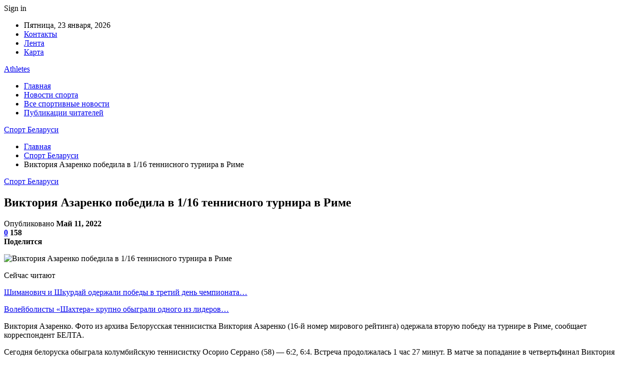

--- FILE ---
content_type: text/html; charset=UTF-8
request_url: https://athletes.by/viktoriia-azarenko-pobedila-v-1-16-tennisnogo-tyrnira-v-rime.html
body_size: 26750
content:
	<!DOCTYPE html>
		<!--[if IE 8]>
	<html class="ie ie8" dir="ltr" lang="ru-RU" prefix="og: https://ogp.me/ns#"> <![endif]-->
	<!--[if IE 9]>
	<html class="ie ie9" dir="ltr" lang="ru-RU" prefix="og: https://ogp.me/ns#"> <![endif]-->
	<!--[if gt IE 9]><!-->
<html dir="ltr" lang="ru-RU" prefix="og: https://ogp.me/ns#"> <!--<![endif]-->
	<head>
				<meta charset="UTF-8">
		<meta http-equiv="X-UA-Compatible" content="IE=edge">
		<meta name="viewport" content="width=device-width, initial-scale=1.0">
		<link rel="pingback" href="https://athletes.by/xmlrpc.php"/>

		<title>Виктория Азаренко победила в 1/16 теннисного турнира в Риме | Спорт Беларуси</title>

		<!-- All in One SEO 4.9.3 - aioseo.com -->
	<meta name="description" content="Виктория Азаренко. Фото из архива Белорусская теннисистка Виктория Азаренко (16-й номер мирового рейтинга) одержала вторую победу на турнире в Риме, сообщает корреспондент БЕЛТА. Сегодня белоруска обыграла колумбийскую теннисистку Осорио Серрано (58) - 6:2, 6:4. Встреча продолжалась 1 час 27 минут. В матче за попадание в четвертьфинал Виктория Азаренко сыграет с победительницей встречи между лидером мирового" />
	<meta name="robots" content="max-snippet:-1, max-image-preview:large, max-video-preview:-1" />
	<meta name="author" content="admin"/>
	<meta name="keywords" content="азаренко" />
	<link rel="canonical" href="https://athletes.by/viktoriia-azarenko-pobedila-v-1-16-tennisnogo-tyrnira-v-rime.html" />
	<meta name="generator" content="All in One SEO (AIOSEO) 4.9.3" />
		<meta property="og:locale" content="ru_RU" />
		<meta property="og:site_name" content="Спорт Беларуси |" />
		<meta property="og:type" content="article" />
		<meta property="og:title" content="Виктория Азаренко победила в 1/16 теннисного турнира в Риме | Спорт Беларуси" />
		<meta property="og:description" content="Виктория Азаренко. Фото из архива Белорусская теннисистка Виктория Азаренко (16-й номер мирового рейтинга) одержала вторую победу на турнире в Риме, сообщает корреспондент БЕЛТА. Сегодня белоруска обыграла колумбийскую теннисистку Осорио Серрано (58) - 6:2, 6:4. Встреча продолжалась 1 час 27 минут. В матче за попадание в четвертьфинал Виктория Азаренко сыграет с победительницей встречи между лидером мирового" />
		<meta property="og:url" content="https://athletes.by/viktoriia-azarenko-pobedila-v-1-16-tennisnogo-tyrnira-v-rime.html" />
		<meta property="article:published_time" content="2022-05-11T13:23:33+00:00" />
		<meta property="article:modified_time" content="2022-05-11T13:23:33+00:00" />
		<meta name="twitter:card" content="summary" />
		<meta name="twitter:title" content="Виктория Азаренко победила в 1/16 теннисного турнира в Риме | Спорт Беларуси" />
		<meta name="twitter:description" content="Виктория Азаренко. Фото из архива Белорусская теннисистка Виктория Азаренко (16-й номер мирового рейтинга) одержала вторую победу на турнире в Риме, сообщает корреспондент БЕЛТА. Сегодня белоруска обыграла колумбийскую теннисистку Осорио Серрано (58) - 6:2, 6:4. Встреча продолжалась 1 час 27 минут. В матче за попадание в четвертьфинал Виктория Азаренко сыграет с победительницей встречи между лидером мирового" />
		<script type="application/ld+json" class="aioseo-schema">
			{"@context":"https:\/\/schema.org","@graph":[{"@type":"Article","@id":"https:\/\/athletes.by\/viktoriia-azarenko-pobedila-v-1-16-tennisnogo-tyrnira-v-rime.html#article","name":"\u0412\u0438\u043a\u0442\u043e\u0440\u0438\u044f \u0410\u0437\u0430\u0440\u0435\u043d\u043a\u043e \u043f\u043e\u0431\u0435\u0434\u0438\u043b\u0430 \u0432 1\/16 \u0442\u0435\u043d\u043d\u0438\u0441\u043d\u043e\u0433\u043e \u0442\u0443\u0440\u043d\u0438\u0440\u0430 \u0432 \u0420\u0438\u043c\u0435 | \u0421\u043f\u043e\u0440\u0442 \u0411\u0435\u043b\u0430\u0440\u0443\u0441\u0438","headline":"\u0412\u0438\u043a\u0442\u043e\u0440\u0438\u044f \u0410\u0437\u0430\u0440\u0435\u043d\u043a\u043e \u043f\u043e\u0431\u0435\u0434\u0438\u043b\u0430 \u0432 1\/16 \u0442\u0435\u043d\u043d\u0438\u0441\u043d\u043e\u0433\u043e \u0442\u0443\u0440\u043d\u0438\u0440\u0430 \u0432 \u0420\u0438\u043c\u0435","author":{"@id":"https:\/\/athletes.by\/author\/admin#author"},"publisher":{"@id":"https:\/\/athletes.by\/#organization"},"image":{"@type":"ImageObject","url":"https:\/\/athletes.by\/wp-content\/uploads\/2022\/05\/095416033b5c7fd8d8fce5842bd0c306.jpg","width":600,"height":335},"datePublished":"2022-05-11T16:23:32+03:00","dateModified":"2022-05-11T16:23:32+03:00","inLanguage":"ru-RU","mainEntityOfPage":{"@id":"https:\/\/athletes.by\/viktoriia-azarenko-pobedila-v-1-16-tennisnogo-tyrnira-v-rime.html#webpage"},"isPartOf":{"@id":"https:\/\/athletes.by\/viktoriia-azarenko-pobedila-v-1-16-tennisnogo-tyrnira-v-rime.html#webpage"},"articleSection":"\u0421\u043f\u043e\u0440\u0442 \u0411\u0435\u043b\u0430\u0440\u0443\u0441\u0438, \u0410\u0437\u0430\u0440\u0435\u043d\u043a\u043e"},{"@type":"BreadcrumbList","@id":"https:\/\/athletes.by\/viktoriia-azarenko-pobedila-v-1-16-tennisnogo-tyrnira-v-rime.html#breadcrumblist","itemListElement":[{"@type":"ListItem","@id":"https:\/\/athletes.by#listItem","position":1,"name":"\u0413\u043b\u0430\u0432\u043d\u0430\u044f","item":"https:\/\/athletes.by","nextItem":{"@type":"ListItem","@id":"https:\/\/athletes.by\/category\/sport-belarusi#listItem","name":"\u0421\u043f\u043e\u0440\u0442 \u0411\u0435\u043b\u0430\u0440\u0443\u0441\u0438"}},{"@type":"ListItem","@id":"https:\/\/athletes.by\/category\/sport-belarusi#listItem","position":2,"name":"\u0421\u043f\u043e\u0440\u0442 \u0411\u0435\u043b\u0430\u0440\u0443\u0441\u0438","item":"https:\/\/athletes.by\/category\/sport-belarusi","nextItem":{"@type":"ListItem","@id":"https:\/\/athletes.by\/viktoriia-azarenko-pobedila-v-1-16-tennisnogo-tyrnira-v-rime.html#listItem","name":"\u0412\u0438\u043a\u0442\u043e\u0440\u0438\u044f \u0410\u0437\u0430\u0440\u0435\u043d\u043a\u043e \u043f\u043e\u0431\u0435\u0434\u0438\u043b\u0430 \u0432 1\/16 \u0442\u0435\u043d\u043d\u0438\u0441\u043d\u043e\u0433\u043e \u0442\u0443\u0440\u043d\u0438\u0440\u0430 \u0432 \u0420\u0438\u043c\u0435"},"previousItem":{"@type":"ListItem","@id":"https:\/\/athletes.by#listItem","name":"\u0413\u043b\u0430\u0432\u043d\u0430\u044f"}},{"@type":"ListItem","@id":"https:\/\/athletes.by\/viktoriia-azarenko-pobedila-v-1-16-tennisnogo-tyrnira-v-rime.html#listItem","position":3,"name":"\u0412\u0438\u043a\u0442\u043e\u0440\u0438\u044f \u0410\u0437\u0430\u0440\u0435\u043d\u043a\u043e \u043f\u043e\u0431\u0435\u0434\u0438\u043b\u0430 \u0432 1\/16 \u0442\u0435\u043d\u043d\u0438\u0441\u043d\u043e\u0433\u043e \u0442\u0443\u0440\u043d\u0438\u0440\u0430 \u0432 \u0420\u0438\u043c\u0435","previousItem":{"@type":"ListItem","@id":"https:\/\/athletes.by\/category\/sport-belarusi#listItem","name":"\u0421\u043f\u043e\u0440\u0442 \u0411\u0435\u043b\u0430\u0440\u0443\u0441\u0438"}}]},{"@type":"Organization","@id":"https:\/\/athletes.by\/#organization","name":"\u0421\u043f\u043e\u0440\u0442 \u0411\u0435\u043b\u0430\u0440\u0443\u0441\u0438","url":"https:\/\/athletes.by\/"},{"@type":"Person","@id":"https:\/\/athletes.by\/author\/admin#author","url":"https:\/\/athletes.by\/author\/admin","name":"admin","image":{"@type":"ImageObject","@id":"https:\/\/athletes.by\/viktoriia-azarenko-pobedila-v-1-16-tennisnogo-tyrnira-v-rime.html#authorImage","url":"https:\/\/secure.gravatar.com\/avatar\/312cdcf38b28165683a140e612e3f9539f86d26244a3dfc71ba6b2cdead2a3eb?s=96&d=mm&r=g","width":96,"height":96,"caption":"admin"}},{"@type":"WebPage","@id":"https:\/\/athletes.by\/viktoriia-azarenko-pobedila-v-1-16-tennisnogo-tyrnira-v-rime.html#webpage","url":"https:\/\/athletes.by\/viktoriia-azarenko-pobedila-v-1-16-tennisnogo-tyrnira-v-rime.html","name":"\u0412\u0438\u043a\u0442\u043e\u0440\u0438\u044f \u0410\u0437\u0430\u0440\u0435\u043d\u043a\u043e \u043f\u043e\u0431\u0435\u0434\u0438\u043b\u0430 \u0432 1\/16 \u0442\u0435\u043d\u043d\u0438\u0441\u043d\u043e\u0433\u043e \u0442\u0443\u0440\u043d\u0438\u0440\u0430 \u0432 \u0420\u0438\u043c\u0435 | \u0421\u043f\u043e\u0440\u0442 \u0411\u0435\u043b\u0430\u0440\u0443\u0441\u0438","description":"\u0412\u0438\u043a\u0442\u043e\u0440\u0438\u044f \u0410\u0437\u0430\u0440\u0435\u043d\u043a\u043e. \u0424\u043e\u0442\u043e \u0438\u0437 \u0430\u0440\u0445\u0438\u0432\u0430 \u0411\u0435\u043b\u043e\u0440\u0443\u0441\u0441\u043a\u0430\u044f \u0442\u0435\u043d\u043d\u0438\u0441\u0438\u0441\u0442\u043a\u0430 \u0412\u0438\u043a\u0442\u043e\u0440\u0438\u044f \u0410\u0437\u0430\u0440\u0435\u043d\u043a\u043e (16-\u0439 \u043d\u043e\u043c\u0435\u0440 \u043c\u0438\u0440\u043e\u0432\u043e\u0433\u043e \u0440\u0435\u0439\u0442\u0438\u043d\u0433\u0430) \u043e\u0434\u0435\u0440\u0436\u0430\u043b\u0430 \u0432\u0442\u043e\u0440\u0443\u044e \u043f\u043e\u0431\u0435\u0434\u0443 \u043d\u0430 \u0442\u0443\u0440\u043d\u0438\u0440\u0435 \u0432 \u0420\u0438\u043c\u0435, \u0441\u043e\u043e\u0431\u0449\u0430\u0435\u0442 \u043a\u043e\u0440\u0440\u0435\u0441\u043f\u043e\u043d\u0434\u0435\u043d\u0442 \u0411\u0415\u041b\u0422\u0410. \u0421\u0435\u0433\u043e\u0434\u043d\u044f \u0431\u0435\u043b\u043e\u0440\u0443\u0441\u043a\u0430 \u043e\u0431\u044b\u0433\u0440\u0430\u043b\u0430 \u043a\u043e\u043b\u0443\u043c\u0431\u0438\u0439\u0441\u043a\u0443\u044e \u0442\u0435\u043d\u043d\u0438\u0441\u0438\u0441\u0442\u043a\u0443 \u041e\u0441\u043e\u0440\u0438\u043e \u0421\u0435\u0440\u0440\u0430\u043d\u043e (58) - 6:2, 6:4. \u0412\u0441\u0442\u0440\u0435\u0447\u0430 \u043f\u0440\u043e\u0434\u043e\u043b\u0436\u0430\u043b\u0430\u0441\u044c 1 \u0447\u0430\u0441 27 \u043c\u0438\u043d\u0443\u0442. \u0412 \u043c\u0430\u0442\u0447\u0435 \u0437\u0430 \u043f\u043e\u043f\u0430\u0434\u0430\u043d\u0438\u0435 \u0432 \u0447\u0435\u0442\u0432\u0435\u0440\u0442\u044c\u0444\u0438\u043d\u0430\u043b \u0412\u0438\u043a\u0442\u043e\u0440\u0438\u044f \u0410\u0437\u0430\u0440\u0435\u043d\u043a\u043e \u0441\u044b\u0433\u0440\u0430\u0435\u0442 \u0441 \u043f\u043e\u0431\u0435\u0434\u0438\u0442\u0435\u043b\u044c\u043d\u0438\u0446\u0435\u0439 \u0432\u0441\u0442\u0440\u0435\u0447\u0438 \u043c\u0435\u0436\u0434\u0443 \u043b\u0438\u0434\u0435\u0440\u043e\u043c \u043c\u0438\u0440\u043e\u0432\u043e\u0433\u043e","inLanguage":"ru-RU","isPartOf":{"@id":"https:\/\/athletes.by\/#website"},"breadcrumb":{"@id":"https:\/\/athletes.by\/viktoriia-azarenko-pobedila-v-1-16-tennisnogo-tyrnira-v-rime.html#breadcrumblist"},"author":{"@id":"https:\/\/athletes.by\/author\/admin#author"},"creator":{"@id":"https:\/\/athletes.by\/author\/admin#author"},"image":{"@type":"ImageObject","url":"https:\/\/athletes.by\/wp-content\/uploads\/2022\/05\/095416033b5c7fd8d8fce5842bd0c306.jpg","@id":"https:\/\/athletes.by\/viktoriia-azarenko-pobedila-v-1-16-tennisnogo-tyrnira-v-rime.html\/#mainImage","width":600,"height":335},"primaryImageOfPage":{"@id":"https:\/\/athletes.by\/viktoriia-azarenko-pobedila-v-1-16-tennisnogo-tyrnira-v-rime.html#mainImage"},"datePublished":"2022-05-11T16:23:32+03:00","dateModified":"2022-05-11T16:23:32+03:00"},{"@type":"WebSite","@id":"https:\/\/athletes.by\/#website","url":"https:\/\/athletes.by\/","name":"\u0421\u043f\u043e\u0440\u0442 \u0411\u0435\u043b\u0430\u0440\u0443\u0441\u0438","inLanguage":"ru-RU","publisher":{"@id":"https:\/\/athletes.by\/#organization"}}]}
		</script>
		<!-- All in One SEO -->


<!-- Better Open Graph, Schema.org & Twitter Integration -->
<meta property="og:locale" content="ru_ru"/>
<meta property="og:site_name" content="Спорт Беларуси"/>
<meta property="og:url" content="https://athletes.by/viktoriia-azarenko-pobedila-v-1-16-tennisnogo-tyrnira-v-rime.html"/>
<meta property="og:title" content="Виктория Азаренко победила в 1/16 теннисного турнира в Риме"/>
<meta property="og:image" content="https://athletes.by/wp-content/uploads/2022/05/095416033b5c7fd8d8fce5842bd0c306.jpg"/>
<meta property="article:section" content="Спорт Беларуси"/>
<meta property="article:tag" content="Азаренко"/>
<meta property="og:description" content="                                                                                                                  Виктория Азаренко. Фото из архива                                                                                                       "/>
<meta property="og:type" content="article"/>
<meta name="twitter:card" content="summary"/>
<meta name="twitter:url" content="https://athletes.by/viktoriia-azarenko-pobedila-v-1-16-tennisnogo-tyrnira-v-rime.html"/>
<meta name="twitter:title" content="Виктория Азаренко победила в 1/16 теннисного турнира в Риме"/>
<meta name="twitter:description" content="                                                                                                                  Виктория Азаренко. Фото из архива                                                                                                       "/>
<meta name="twitter:image" content="https://athletes.by/wp-content/uploads/2022/05/095416033b5c7fd8d8fce5842bd0c306.jpg"/>
<!-- / Better Open Graph, Schema.org & Twitter Integration. -->
<link rel='dns-prefetch' href='//fonts.googleapis.com' />
<link rel='dns-prefetch' href='//www.googletagmanager.com' />
<link rel="alternate" type="application/rss+xml" title="Спорт Беларуси &raquo; Лента" href="https://athletes.by/feed" />
<link rel="alternate" type="application/rss+xml" title="Спорт Беларуси &raquo; Лента комментариев" href="https://athletes.by/comments/feed" />
<link rel="alternate" type="application/rss+xml" title="Спорт Беларуси &raquo; Лента комментариев к &laquo;Виктория Азаренко победила в 1/16 теннисного турнира в Риме&raquo;" href="https://athletes.by/viktoriia-azarenko-pobedila-v-1-16-tennisnogo-tyrnira-v-rime.html/feed" />
<link rel="alternate" title="oEmbed (JSON)" type="application/json+oembed" href="https://athletes.by/wp-json/oembed/1.0/embed?url=https%3A%2F%2Fathletes.by%2Fviktoriia-azarenko-pobedila-v-1-16-tennisnogo-tyrnira-v-rime.html" />
<link rel="alternate" title="oEmbed (XML)" type="text/xml+oembed" href="https://athletes.by/wp-json/oembed/1.0/embed?url=https%3A%2F%2Fathletes.by%2Fviktoriia-azarenko-pobedila-v-1-16-tennisnogo-tyrnira-v-rime.html&#038;format=xml" />
<style id='wp-img-auto-sizes-contain-inline-css' type='text/css'>
img:is([sizes=auto i],[sizes^="auto," i]){contain-intrinsic-size:3000px 1500px}
/*# sourceURL=wp-img-auto-sizes-contain-inline-css */
</style>
<style id='wp-emoji-styles-inline-css' type='text/css'>

	img.wp-smiley, img.emoji {
		display: inline !important;
		border: none !important;
		box-shadow: none !important;
		height: 1em !important;
		width: 1em !important;
		margin: 0 0.07em !important;
		vertical-align: -0.1em !important;
		background: none !important;
		padding: 0 !important;
	}
/*# sourceURL=wp-emoji-styles-inline-css */
</style>
<style id='wp-block-library-inline-css' type='text/css'>
:root{--wp-block-synced-color:#7a00df;--wp-block-synced-color--rgb:122,0,223;--wp-bound-block-color:var(--wp-block-synced-color);--wp-editor-canvas-background:#ddd;--wp-admin-theme-color:#007cba;--wp-admin-theme-color--rgb:0,124,186;--wp-admin-theme-color-darker-10:#006ba1;--wp-admin-theme-color-darker-10--rgb:0,107,160.5;--wp-admin-theme-color-darker-20:#005a87;--wp-admin-theme-color-darker-20--rgb:0,90,135;--wp-admin-border-width-focus:2px}@media (min-resolution:192dpi){:root{--wp-admin-border-width-focus:1.5px}}.wp-element-button{cursor:pointer}:root .has-very-light-gray-background-color{background-color:#eee}:root .has-very-dark-gray-background-color{background-color:#313131}:root .has-very-light-gray-color{color:#eee}:root .has-very-dark-gray-color{color:#313131}:root .has-vivid-green-cyan-to-vivid-cyan-blue-gradient-background{background:linear-gradient(135deg,#00d084,#0693e3)}:root .has-purple-crush-gradient-background{background:linear-gradient(135deg,#34e2e4,#4721fb 50%,#ab1dfe)}:root .has-hazy-dawn-gradient-background{background:linear-gradient(135deg,#faaca8,#dad0ec)}:root .has-subdued-olive-gradient-background{background:linear-gradient(135deg,#fafae1,#67a671)}:root .has-atomic-cream-gradient-background{background:linear-gradient(135deg,#fdd79a,#004a59)}:root .has-nightshade-gradient-background{background:linear-gradient(135deg,#330968,#31cdcf)}:root .has-midnight-gradient-background{background:linear-gradient(135deg,#020381,#2874fc)}:root{--wp--preset--font-size--normal:16px;--wp--preset--font-size--huge:42px}.has-regular-font-size{font-size:1em}.has-larger-font-size{font-size:2.625em}.has-normal-font-size{font-size:var(--wp--preset--font-size--normal)}.has-huge-font-size{font-size:var(--wp--preset--font-size--huge)}.has-text-align-center{text-align:center}.has-text-align-left{text-align:left}.has-text-align-right{text-align:right}.has-fit-text{white-space:nowrap!important}#end-resizable-editor-section{display:none}.aligncenter{clear:both}.items-justified-left{justify-content:flex-start}.items-justified-center{justify-content:center}.items-justified-right{justify-content:flex-end}.items-justified-space-between{justify-content:space-between}.screen-reader-text{border:0;clip-path:inset(50%);height:1px;margin:-1px;overflow:hidden;padding:0;position:absolute;width:1px;word-wrap:normal!important}.screen-reader-text:focus{background-color:#ddd;clip-path:none;color:#444;display:block;font-size:1em;height:auto;left:5px;line-height:normal;padding:15px 23px 14px;text-decoration:none;top:5px;width:auto;z-index:100000}html :where(.has-border-color){border-style:solid}html :where([style*=border-top-color]){border-top-style:solid}html :where([style*=border-right-color]){border-right-style:solid}html :where([style*=border-bottom-color]){border-bottom-style:solid}html :where([style*=border-left-color]){border-left-style:solid}html :where([style*=border-width]){border-style:solid}html :where([style*=border-top-width]){border-top-style:solid}html :where([style*=border-right-width]){border-right-style:solid}html :where([style*=border-bottom-width]){border-bottom-style:solid}html :where([style*=border-left-width]){border-left-style:solid}html :where(img[class*=wp-image-]){height:auto;max-width:100%}:where(figure){margin:0 0 1em}html :where(.is-position-sticky){--wp-admin--admin-bar--position-offset:var(--wp-admin--admin-bar--height,0px)}@media screen and (max-width:600px){html :where(.is-position-sticky){--wp-admin--admin-bar--position-offset:0px}}

/*# sourceURL=wp-block-library-inline-css */
</style><style id='global-styles-inline-css' type='text/css'>
:root{--wp--preset--aspect-ratio--square: 1;--wp--preset--aspect-ratio--4-3: 4/3;--wp--preset--aspect-ratio--3-4: 3/4;--wp--preset--aspect-ratio--3-2: 3/2;--wp--preset--aspect-ratio--2-3: 2/3;--wp--preset--aspect-ratio--16-9: 16/9;--wp--preset--aspect-ratio--9-16: 9/16;--wp--preset--color--black: #000000;--wp--preset--color--cyan-bluish-gray: #abb8c3;--wp--preset--color--white: #ffffff;--wp--preset--color--pale-pink: #f78da7;--wp--preset--color--vivid-red: #cf2e2e;--wp--preset--color--luminous-vivid-orange: #ff6900;--wp--preset--color--luminous-vivid-amber: #fcb900;--wp--preset--color--light-green-cyan: #7bdcb5;--wp--preset--color--vivid-green-cyan: #00d084;--wp--preset--color--pale-cyan-blue: #8ed1fc;--wp--preset--color--vivid-cyan-blue: #0693e3;--wp--preset--color--vivid-purple: #9b51e0;--wp--preset--gradient--vivid-cyan-blue-to-vivid-purple: linear-gradient(135deg,rgb(6,147,227) 0%,rgb(155,81,224) 100%);--wp--preset--gradient--light-green-cyan-to-vivid-green-cyan: linear-gradient(135deg,rgb(122,220,180) 0%,rgb(0,208,130) 100%);--wp--preset--gradient--luminous-vivid-amber-to-luminous-vivid-orange: linear-gradient(135deg,rgb(252,185,0) 0%,rgb(255,105,0) 100%);--wp--preset--gradient--luminous-vivid-orange-to-vivid-red: linear-gradient(135deg,rgb(255,105,0) 0%,rgb(207,46,46) 100%);--wp--preset--gradient--very-light-gray-to-cyan-bluish-gray: linear-gradient(135deg,rgb(238,238,238) 0%,rgb(169,184,195) 100%);--wp--preset--gradient--cool-to-warm-spectrum: linear-gradient(135deg,rgb(74,234,220) 0%,rgb(151,120,209) 20%,rgb(207,42,186) 40%,rgb(238,44,130) 60%,rgb(251,105,98) 80%,rgb(254,248,76) 100%);--wp--preset--gradient--blush-light-purple: linear-gradient(135deg,rgb(255,206,236) 0%,rgb(152,150,240) 100%);--wp--preset--gradient--blush-bordeaux: linear-gradient(135deg,rgb(254,205,165) 0%,rgb(254,45,45) 50%,rgb(107,0,62) 100%);--wp--preset--gradient--luminous-dusk: linear-gradient(135deg,rgb(255,203,112) 0%,rgb(199,81,192) 50%,rgb(65,88,208) 100%);--wp--preset--gradient--pale-ocean: linear-gradient(135deg,rgb(255,245,203) 0%,rgb(182,227,212) 50%,rgb(51,167,181) 100%);--wp--preset--gradient--electric-grass: linear-gradient(135deg,rgb(202,248,128) 0%,rgb(113,206,126) 100%);--wp--preset--gradient--midnight: linear-gradient(135deg,rgb(2,3,129) 0%,rgb(40,116,252) 100%);--wp--preset--font-size--small: 13px;--wp--preset--font-size--medium: 20px;--wp--preset--font-size--large: 36px;--wp--preset--font-size--x-large: 42px;--wp--preset--spacing--20: 0.44rem;--wp--preset--spacing--30: 0.67rem;--wp--preset--spacing--40: 1rem;--wp--preset--spacing--50: 1.5rem;--wp--preset--spacing--60: 2.25rem;--wp--preset--spacing--70: 3.38rem;--wp--preset--spacing--80: 5.06rem;--wp--preset--shadow--natural: 6px 6px 9px rgba(0, 0, 0, 0.2);--wp--preset--shadow--deep: 12px 12px 50px rgba(0, 0, 0, 0.4);--wp--preset--shadow--sharp: 6px 6px 0px rgba(0, 0, 0, 0.2);--wp--preset--shadow--outlined: 6px 6px 0px -3px rgb(255, 255, 255), 6px 6px rgb(0, 0, 0);--wp--preset--shadow--crisp: 6px 6px 0px rgb(0, 0, 0);}:where(.is-layout-flex){gap: 0.5em;}:where(.is-layout-grid){gap: 0.5em;}body .is-layout-flex{display: flex;}.is-layout-flex{flex-wrap: wrap;align-items: center;}.is-layout-flex > :is(*, div){margin: 0;}body .is-layout-grid{display: grid;}.is-layout-grid > :is(*, div){margin: 0;}:where(.wp-block-columns.is-layout-flex){gap: 2em;}:where(.wp-block-columns.is-layout-grid){gap: 2em;}:where(.wp-block-post-template.is-layout-flex){gap: 1.25em;}:where(.wp-block-post-template.is-layout-grid){gap: 1.25em;}.has-black-color{color: var(--wp--preset--color--black) !important;}.has-cyan-bluish-gray-color{color: var(--wp--preset--color--cyan-bluish-gray) !important;}.has-white-color{color: var(--wp--preset--color--white) !important;}.has-pale-pink-color{color: var(--wp--preset--color--pale-pink) !important;}.has-vivid-red-color{color: var(--wp--preset--color--vivid-red) !important;}.has-luminous-vivid-orange-color{color: var(--wp--preset--color--luminous-vivid-orange) !important;}.has-luminous-vivid-amber-color{color: var(--wp--preset--color--luminous-vivid-amber) !important;}.has-light-green-cyan-color{color: var(--wp--preset--color--light-green-cyan) !important;}.has-vivid-green-cyan-color{color: var(--wp--preset--color--vivid-green-cyan) !important;}.has-pale-cyan-blue-color{color: var(--wp--preset--color--pale-cyan-blue) !important;}.has-vivid-cyan-blue-color{color: var(--wp--preset--color--vivid-cyan-blue) !important;}.has-vivid-purple-color{color: var(--wp--preset--color--vivid-purple) !important;}.has-black-background-color{background-color: var(--wp--preset--color--black) !important;}.has-cyan-bluish-gray-background-color{background-color: var(--wp--preset--color--cyan-bluish-gray) !important;}.has-white-background-color{background-color: var(--wp--preset--color--white) !important;}.has-pale-pink-background-color{background-color: var(--wp--preset--color--pale-pink) !important;}.has-vivid-red-background-color{background-color: var(--wp--preset--color--vivid-red) !important;}.has-luminous-vivid-orange-background-color{background-color: var(--wp--preset--color--luminous-vivid-orange) !important;}.has-luminous-vivid-amber-background-color{background-color: var(--wp--preset--color--luminous-vivid-amber) !important;}.has-light-green-cyan-background-color{background-color: var(--wp--preset--color--light-green-cyan) !important;}.has-vivid-green-cyan-background-color{background-color: var(--wp--preset--color--vivid-green-cyan) !important;}.has-pale-cyan-blue-background-color{background-color: var(--wp--preset--color--pale-cyan-blue) !important;}.has-vivid-cyan-blue-background-color{background-color: var(--wp--preset--color--vivid-cyan-blue) !important;}.has-vivid-purple-background-color{background-color: var(--wp--preset--color--vivid-purple) !important;}.has-black-border-color{border-color: var(--wp--preset--color--black) !important;}.has-cyan-bluish-gray-border-color{border-color: var(--wp--preset--color--cyan-bluish-gray) !important;}.has-white-border-color{border-color: var(--wp--preset--color--white) !important;}.has-pale-pink-border-color{border-color: var(--wp--preset--color--pale-pink) !important;}.has-vivid-red-border-color{border-color: var(--wp--preset--color--vivid-red) !important;}.has-luminous-vivid-orange-border-color{border-color: var(--wp--preset--color--luminous-vivid-orange) !important;}.has-luminous-vivid-amber-border-color{border-color: var(--wp--preset--color--luminous-vivid-amber) !important;}.has-light-green-cyan-border-color{border-color: var(--wp--preset--color--light-green-cyan) !important;}.has-vivid-green-cyan-border-color{border-color: var(--wp--preset--color--vivid-green-cyan) !important;}.has-pale-cyan-blue-border-color{border-color: var(--wp--preset--color--pale-cyan-blue) !important;}.has-vivid-cyan-blue-border-color{border-color: var(--wp--preset--color--vivid-cyan-blue) !important;}.has-vivid-purple-border-color{border-color: var(--wp--preset--color--vivid-purple) !important;}.has-vivid-cyan-blue-to-vivid-purple-gradient-background{background: var(--wp--preset--gradient--vivid-cyan-blue-to-vivid-purple) !important;}.has-light-green-cyan-to-vivid-green-cyan-gradient-background{background: var(--wp--preset--gradient--light-green-cyan-to-vivid-green-cyan) !important;}.has-luminous-vivid-amber-to-luminous-vivid-orange-gradient-background{background: var(--wp--preset--gradient--luminous-vivid-amber-to-luminous-vivid-orange) !important;}.has-luminous-vivid-orange-to-vivid-red-gradient-background{background: var(--wp--preset--gradient--luminous-vivid-orange-to-vivid-red) !important;}.has-very-light-gray-to-cyan-bluish-gray-gradient-background{background: var(--wp--preset--gradient--very-light-gray-to-cyan-bluish-gray) !important;}.has-cool-to-warm-spectrum-gradient-background{background: var(--wp--preset--gradient--cool-to-warm-spectrum) !important;}.has-blush-light-purple-gradient-background{background: var(--wp--preset--gradient--blush-light-purple) !important;}.has-blush-bordeaux-gradient-background{background: var(--wp--preset--gradient--blush-bordeaux) !important;}.has-luminous-dusk-gradient-background{background: var(--wp--preset--gradient--luminous-dusk) !important;}.has-pale-ocean-gradient-background{background: var(--wp--preset--gradient--pale-ocean) !important;}.has-electric-grass-gradient-background{background: var(--wp--preset--gradient--electric-grass) !important;}.has-midnight-gradient-background{background: var(--wp--preset--gradient--midnight) !important;}.has-small-font-size{font-size: var(--wp--preset--font-size--small) !important;}.has-medium-font-size{font-size: var(--wp--preset--font-size--medium) !important;}.has-large-font-size{font-size: var(--wp--preset--font-size--large) !important;}.has-x-large-font-size{font-size: var(--wp--preset--font-size--x-large) !important;}
/*# sourceURL=global-styles-inline-css */
</style>

<style id='classic-theme-styles-inline-css' type='text/css'>
/*! This file is auto-generated */
.wp-block-button__link{color:#fff;background-color:#32373c;border-radius:9999px;box-shadow:none;text-decoration:none;padding:calc(.667em + 2px) calc(1.333em + 2px);font-size:1.125em}.wp-block-file__button{background:#32373c;color:#fff;text-decoration:none}
/*# sourceURL=/wp-includes/css/classic-themes.min.css */
</style>
<link rel='stylesheet' id='contact-form-7-css' href='https://athletes.by/wp-content/plugins/contact-form-7/includes/css/styles.css?ver=6.1.4' type='text/css' media='all' />
<link rel='stylesheet' id='bf-slick-css' href='https://athletes.by/wp-content/themes/publisher/includes/libs/better-framework/assets/css/slick.min.css?ver=3.10.22' type='text/css' media='all' />
<link rel='stylesheet' id='pretty-photo-css' href='https://athletes.by/wp-content/themes/publisher/includes/libs/better-framework/assets/css/pretty-photo.min.css?ver=3.10.22' type='text/css' media='all' />
<link rel='stylesheet' id='bs-icons-css' href='https://athletes.by/wp-content/themes/publisher/includes/libs/better-framework/assets/css/bs-icons.css?ver=3.10.22' type='text/css' media='all' />
<link rel='stylesheet' id='theme-libs-css' href='https://athletes.by/wp-content/themes/publisher/css/theme-libs.min.css?ver=7.7.0' type='text/css' media='all' />
<link rel='stylesheet' id='fontawesome-css' href='https://athletes.by/wp-content/themes/publisher/includes/libs/better-framework/assets/css/font-awesome.min.css?ver=3.10.22' type='text/css' media='all' />
<link rel='stylesheet' id='publisher-css' href='https://athletes.by/wp-content/themes/publisher/style-7.7.0.min.css?ver=7.7.0' type='text/css' media='all' />
<link rel='stylesheet' id='better-framework-main-fonts-css' href='https://fonts.googleapis.com/css?family=Roboto:400,500,400italic&#038;subset=greek' type='text/css' media='all' />
<script type="text/javascript" src="https://athletes.by/wp-includes/js/jquery/jquery.min.js?ver=3.7.1" id="jquery-core-js"></script>
<script type="text/javascript" src="https://athletes.by/wp-includes/js/jquery/jquery-migrate.min.js?ver=3.4.1" id="jquery-migrate-js"></script>
<link rel="https://api.w.org/" href="https://athletes.by/wp-json/" /><link rel="alternate" title="JSON" type="application/json" href="https://athletes.by/wp-json/wp/v2/posts/18048" /><link rel="EditURI" type="application/rsd+xml" title="RSD" href="https://athletes.by/xmlrpc.php?rsd" />
<meta name="generator" content="WordPress 6.9" />
<link rel='shortlink' href='https://athletes.by/?p=18048' />
			<link rel="amphtml" href="https://athletes.by/amp/viktoriia-azarenko-pobedila-v-1-16-tennisnogo-tyrnira-v-rime.html"/>
			<meta name="generator" content="Site Kit by Google 1.166.0" /><script type="application/ld+json">{
    "@context": "http:\/\/schema.org\/",
    "@type": "Organization",
    "@id": "#organization",
    "url": "https:\/\/athletes.by\/",
    "name": "\u0421\u043f\u043e\u0440\u0442 \u0411\u0435\u043b\u0430\u0440\u0443\u0441\u0438",
    "description": ""
}</script>
<script type="application/ld+json">{
    "@context": "http:\/\/schema.org\/",
    "@type": "WebSite",
    "name": "\u0421\u043f\u043e\u0440\u0442 \u0411\u0435\u043b\u0430\u0440\u0443\u0441\u0438",
    "alternateName": "",
    "url": "https:\/\/athletes.by\/"
}</script>
<script type="application/ld+json">{
    "@context": "http:\/\/schema.org\/",
    "@type": "BlogPosting",
    "headline": "\u0412\u0438\u043a\u0442\u043e\u0440\u0438\u044f \u0410\u0437\u0430\u0440\u0435\u043d\u043a\u043e \u043f\u043e\u0431\u0435\u0434\u0438\u043b\u0430 \u0432 1\/16 \u0442\u0435\u043d\u043d\u0438\u0441\u043d\u043e\u0433\u043e \u0442\u0443\u0440\u043d\u0438\u0440\u0430 \u0432 \u0420\u0438\u043c\u0435",
    "description": "                                                                                                                  \u0412\u0438\u043a\u0442\u043e\u0440\u0438\u044f \u0410\u0437\u0430\u0440\u0435\u043d\u043a\u043e. \u0424\u043e\u0442\u043e \u0438\u0437 \u0430\u0440\u0445\u0438\u0432\u0430                                                                                                       ",
    "datePublished": "2022-05-11",
    "dateModified": "2022-05-11",
    "author": {
        "@type": "Person",
        "@id": "#person-admin",
        "name": "admin"
    },
    "image": {
        "@type": "ImageObject",
        "url": "https:\/\/athletes.by\/wp-content\/uploads\/2022\/05\/095416033b5c7fd8d8fce5842bd0c306.jpg",
        "width": 600,
        "height": 335
    },
    "interactionStatistic": [
        {
            "@type": "InteractionCounter",
            "interactionType": "http:\/\/schema.org\/CommentAction",
            "userInteractionCount": "0"
        }
    ],
    "publisher": {
        "@id": "#organization"
    },
    "mainEntityOfPage": "https:\/\/athletes.by\/viktoriia-azarenko-pobedila-v-1-16-tennisnogo-tyrnira-v-rime.html"
}</script>
<link rel='stylesheet' id='7.7.0-1768903717' href='https://athletes.by/wp-content/bs-booster-cache/620c1aaecc51f13f3dfcb03958c767a8.css' type='text/css' media='all' />
<link rel="icon" href="https://athletes.by/wp-content/uploads/2022/08/cropped-athletes-32x32.jpg" sizes="32x32" />
<link rel="icon" href="https://athletes.by/wp-content/uploads/2022/08/cropped-athletes-192x192.jpg" sizes="192x192" />
<link rel="apple-touch-icon" href="https://athletes.by/wp-content/uploads/2022/08/cropped-athletes-180x180.jpg" />
<meta name="msapplication-TileImage" content="https://athletes.by/wp-content/uploads/2022/08/cropped-athletes-270x270.jpg" />
	</head>

<body class="wp-singular post-template-default single single-post postid-18048 single-format-standard wp-theme-publisher bs-theme bs-publisher bs-publisher-clean-magazine active-light-box active-top-line ltr close-rh page-layout-2-col-right full-width active-sticky-sidebar main-menu-sticky-smart single-prim-cat-96 single-cat-96  bs-ll-a" dir="ltr">
		<div class="main-wrap content-main-wrap">
			<header id="header" class="site-header header-style-2 boxed" itemscope="itemscope" itemtype="https://schema.org/WPHeader">

		<section class="topbar topbar-style-1 hidden-xs hidden-xs">
	<div class="content-wrap">
		<div class="container">
			<div class="topbar-inner clearfix">

									<div class="section-links">
													<a class="topbar-sign-in "
							   data-toggle="modal" data-target="#bsLoginModal">
								<i class="fa fa-user-circle"></i> Sign in							</a>

							<div class="modal sign-in-modal fade" id="bsLoginModal" tabindex="-1" role="dialog"
							     style="display: none">
								<div class="modal-dialog" role="document">
									<div class="modal-content">
											<span class="close-modal" data-dismiss="modal" aria-label="Close"><i
														class="fa fa-close"></i></span>
										<div class="modal-body">
											<div id="form_60862_" class="bs-shortcode bs-login-shortcode ">
		<div class="bs-login bs-type-login"  style="display:none">

					<div class="bs-login-panel bs-login-sign-panel bs-current-login-panel">
								<form name="loginform"
				      action="https://athletes.by/wp-login.php" method="post">

					
					<div class="login-header">
						<span class="login-icon fa fa-user-circle main-color"></span>
						<p>Welcome, Login to your account.</p>
					</div>
					
					<div class="login-field login-username">
						<input type="text" name="log" id="form_60862_user_login" class="input"
						       value="" size="20"
						       placeholder="Username or Email..." required/>
					</div>

					<div class="login-field login-password">
						<input type="password" name="pwd" id="form_60862_user_pass"
						       class="input"
						       value="" size="20" placeholder="Password..."
						       required/>
					</div>

					
					<div class="login-field">
						<a href="https://athletes.by/wp-login.php?action=lostpassword&redirect_to=https%3A%2F%2Fathletes.by%2Fviktoriia-azarenko-pobedila-v-1-16-tennisnogo-tyrnira-v-rime.html"
						   class="go-reset-panel">Forget password?</a>

													<span class="login-remember">
							<input class="remember-checkbox" name="rememberme" type="checkbox"
							       id="form_60862_rememberme"
							       value="forever"  />
							<label class="remember-label">Remember me</label>
						</span>
											</div>

					
					<div class="login-field login-submit">
						<input type="submit" name="wp-submit"
						       class="button-primary login-btn"
						       value="Log In"/>
						<input type="hidden" name="redirect_to" value="https://athletes.by/viktoriia-azarenko-pobedila-v-1-16-tennisnogo-tyrnira-v-rime.html"/>
					</div>

									</form>
			</div>

			<div class="bs-login-panel bs-login-reset-panel">

				<span class="go-login-panel"><i
							class="fa fa-angle-left"></i> Sign in</span>

				<div class="bs-login-reset-panel-inner">
					<div class="login-header">
						<span class="login-icon fa fa-support"></span>
						<p>Recover your password.</p>
						<p>A password will be e-mailed to you.</p>
					</div>
										<form name="lostpasswordform" id="form_60862_lostpasswordform"
					      action="https://athletes.by/wp-login.php?action=lostpassword"
					      method="post">

						<div class="login-field reset-username">
							<input type="text" name="user_login" class="input" value=""
							       placeholder="Username or Email..."
							       required/>
						</div>

						
						<div class="login-field reset-submit">

							<input type="hidden" name="redirect_to" value=""/>
							<input type="submit" name="wp-submit" class="login-btn"
							       value="Send My Password"/>

						</div>
					</form>
				</div>
			</div>
			</div>
	</div>
										</div>
									</div>
								</div>
							</div>
												</div>
				
				<div class="section-menu">
						<div id="menu-top" class="menu top-menu-wrapper" role="navigation" itemscope="itemscope" itemtype="https://schema.org/SiteNavigationElement">
		<nav class="top-menu-container">

			<ul id="top-navigation" class="top-menu menu clearfix bsm-pure">
									<li id="topbar-date" class="menu-item menu-item-date">
					<span
						class="topbar-date">Пятница, 23 января, 2026</span>
					</li>
					<li id="menu-item-34" class="menu-item menu-item-type-post_type menu-item-object-page better-anim-fade menu-item-34"><a href="https://athletes.by/kontakty">Контакты</a></li>
<li id="menu-item-35" class="menu-item menu-item-type-post_type menu-item-object-page better-anim-fade menu-item-35"><a href="https://athletes.by/lenta">Лента</a></li>
<li id="menu-item-75" class="menu-item menu-item-type-custom menu-item-object-custom better-anim-fade menu-item-75"><a href="/sitemap.xml">Карта</a></li>
			</ul>

		</nav>
	</div>
				</div>
			</div>
		</div>
	</div>
</section>
		<div class="header-inner">
			<div class="content-wrap">
				<div class="container">
					<div class="row">
						<div class="row-height">
							<div class="logo-col col-xs-12">
								<div class="col-inside">
									<div id="site-branding" class="site-branding">
	<p  id="site-title" class="logo h1 text-logo">
	<a href="https://athletes.by/" itemprop="url" rel="home">
		Athletes	</a>
</p>
</div><!-- .site-branding -->
								</div>
							</div>
													</div>
					</div>
				</div>
			</div>
		</div>

		<div id="menu-main" class="menu main-menu-wrapper" role="navigation" itemscope="itemscope" itemtype="https://schema.org/SiteNavigationElement">
	<div class="main-menu-inner">
		<div class="content-wrap">
			<div class="container">

				<nav class="main-menu-container">
					<ul id="main-navigation" class="main-menu menu bsm-pure clearfix">
						<li id="menu-item-30" class="menu-item menu-item-type-custom menu-item-object-custom better-anim-fade menu-item-30"><a href="https://vseo.by/">Главная</a></li>
<li id="menu-item-4137" class="menu-item menu-item-type-post_type menu-item-object-page better-anim-fade menu-item-4137"><a href="https://athletes.by/news">Новости спорта</a></li>
<li id="menu-item-4138" class="menu-item menu-item-type-post_type menu-item-object-page better-anim-fade menu-item-4138"><a href="https://athletes.by/podpisi">Все спортивные новости</a></li>
<li id="menu-item-69" class="menu-item menu-item-type-taxonomy menu-item-object-category menu-term-5 better-anim-fade menu-item-69"><a href="https://athletes.by/category/publikaczii-chitatelej">Публикации читателей</a></li>
					</ul><!-- #main-navigation -->
									</nav><!-- .main-menu-container -->

			</div>
		</div>
	</div>
</div><!-- .menu -->
	</header><!-- .header -->
	<div class="rh-header clearfix dark deferred-block-exclude">
		<div class="rh-container clearfix">

			<div class="menu-container close">
				<span class="menu-handler"><span class="lines"></span></span>
			</div><!-- .menu-container -->

			<div class="logo-container rh-text-logo">
				<a href="https://athletes.by/" itemprop="url" rel="home">
					Спорт Беларуси				</a>
			</div><!-- .logo-container -->
		</div><!-- .rh-container -->
	</div><!-- .rh-header -->
<nav role="navigation" aria-label="Breadcrumbs" class="bf-breadcrumb clearfix bc-top-style"><div class="container bf-breadcrumb-container"><ul class="bf-breadcrumb-items" itemscope itemtype="http://schema.org/BreadcrumbList"><meta name="numberOfItems" content="3" /><meta name="itemListOrder" content="Ascending" /><li itemprop="itemListElement" itemscope itemtype="http://schema.org/ListItem" class="bf-breadcrumb-item bf-breadcrumb-begin"><a itemprop="item" href="https://athletes.by" rel="home"><span itemprop="name">Главная</span></a><meta itemprop="position" content="1" /></li><li itemprop="itemListElement" itemscope itemtype="http://schema.org/ListItem" class="bf-breadcrumb-item"><a itemprop="item" href="https://athletes.by/category/sport-belarusi" ><span itemprop="name">Спорт Беларуси</span></a><meta itemprop="position" content="2" /></li><li itemprop="itemListElement" itemscope itemtype="http://schema.org/ListItem" class="bf-breadcrumb-item bf-breadcrumb-end"><span itemprop="name">Виктория Азаренко победила в 1/16 теннисного турнира в Риме</span><meta itemprop="item" content="https://athletes.by/viktoriia-azarenko-pobedila-v-1-16-tennisnogo-tyrnira-v-rime.html"/><meta itemprop="position" content="3" /></li></ul></div></nav><div class="content-wrap">
		<main id="content" class="content-container">

		<div class="container layout-2-col layout-2-col-1 layout-right-sidebar layout-bc-before post-template-10">

			<div class="row main-section">
										<div class="col-sm-8 content-column">
							<div class="single-container">
																<article id="post-18048" class="post-18048 post type-post status-publish format-standard has-post-thumbnail  category-sport-belarusi tag-azarenko single-post-content">
									<div class="single-featured"></div>
																		<div class="post-header-inner">
										<div class="post-header-title">
											<div class="term-badges floated"><span class="term-badge term-96"><a href="https://athletes.by/category/sport-belarusi">Спорт Беларуси</a></span></div>											<h1 class="single-post-title">
												<span class="post-title" itemprop="headline">Виктория Азаренко победила в 1/16 теннисного турнира в Риме</span>
											</h1>
											<div class="post-meta single-post-meta">
				<span class="time"><time class="post-published updated"
			                         datetime="2022-05-11T16:23:32+03:00">Опубликовано <b>Май 11, 2022</b></time></span>
			</div>
										</div>
									</div>
											<div class="post-share single-post-share top-share clearfix style-1">
			<div class="post-share-btn-group">
				<a href="https://athletes.by/viktoriia-azarenko-pobedila-v-1-16-tennisnogo-tyrnira-v-rime.html#respond" class="post-share-btn post-share-btn-comments comments" title="Оставить комментарий дальше: &quot;Виктория Азаренко победила в 1/16 теннисного турнира в Риме&quot;"><i class="bf-icon fa fa-comments" aria-hidden="true"></i> <b class="number">0</b></a><span class="views post-share-btn post-share-btn-views rank-default" data-bpv-post="18048"><i class="bf-icon  fa fa-eye"></i> <b class="number">158</b></span>			</div>
						<div class="share-handler-wrap ">
				<span class="share-handler post-share-btn rank-default">
					<i class="bf-icon  fa fa-share-alt"></i>						<b class="text">Поделится</b>
										</span>
				<span class="social-item vk"><a href="https://vkontakte.ru/share.php?url=https%3A%2F%2Fathletes.by%2Fviktoriia-azarenko-pobedila-v-1-16-tennisnogo-tyrnira-v-rime.html" target="_blank" rel="nofollow noreferrer" class="bs-button-el" onclick="window.open(this.href, 'share-vk','left=50,top=50,width=600,height=320,toolbar=0'); return false;"><span class="icon"><i class="bf-icon fa fa-vk"></i></span></a></span><span class="social-item ok-ru"><a href="https://connect.ok.ru/offer?url=https%3A%2F%2Fathletes.by%2Fviktoriia-azarenko-pobedila-v-1-16-tennisnogo-tyrnira-v-rime.html&title=Виктория Азаренко победила в 1/16 теннисного турнира в Риме&imageUrl=https://athletes.by/wp-content/uploads/2022/05/095416033b5c7fd8d8fce5842bd0c306.jpg" target="_blank" rel="nofollow noreferrer" class="bs-button-el" onclick="window.open(this.href, 'share-ok-ru','left=50,top=50,width=600,height=320,toolbar=0'); return false;"><span class="icon"><i class="bf-icon bsfi-ok-ru"></i></span></a></span><span class="social-item facebook"><a href="https://www.facebook.com/sharer.php?u=https%3A%2F%2Fathletes.by%2Fviktoriia-azarenko-pobedila-v-1-16-tennisnogo-tyrnira-v-rime.html" target="_blank" rel="nofollow noreferrer" class="bs-button-el" onclick="window.open(this.href, 'share-facebook','left=50,top=50,width=600,height=320,toolbar=0'); return false;"><span class="icon"><i class="bf-icon fa fa-facebook"></i></span></a></span><span class="social-item twitter"><a href="https://twitter.com/share?text=Виктория Азаренко победила в 1/16 теннисного турнира в Риме&url=https%3A%2F%2Fathletes.by%2Fviktoriia-azarenko-pobedila-v-1-16-tennisnogo-tyrnira-v-rime.html" target="_blank" rel="nofollow noreferrer" class="bs-button-el" onclick="window.open(this.href, 'share-twitter','left=50,top=50,width=600,height=320,toolbar=0'); return false;"><span class="icon"><i class="bf-icon fa fa-twitter"></i></span></a></span><span class="social-item whatsapp"><a href="whatsapp://send?text=Виктория Азаренко победила в 1/16 теннисного турнира в Риме %0A%0A https%3A%2F%2Fathletes.by%2Fviktoriia-azarenko-pobedila-v-1-16-tennisnogo-tyrnira-v-rime.html" target="_blank" rel="nofollow noreferrer" class="bs-button-el" onclick="window.open(this.href, 'share-whatsapp','left=50,top=50,width=600,height=320,toolbar=0'); return false;"><span class="icon"><i class="bf-icon fa fa-whatsapp"></i></span></a></span><span class="social-item telegram"><a href="https://telegram.me/share/url?url=https%3A%2F%2Fathletes.by%2Fviktoriia-azarenko-pobedila-v-1-16-tennisnogo-tyrnira-v-rime.html&text=Виктория Азаренко победила в 1/16 теннисного турнира в Риме" target="_blank" rel="nofollow noreferrer" class="bs-button-el" onclick="window.open(this.href, 'share-telegram','left=50,top=50,width=600,height=320,toolbar=0'); return false;"><span class="icon"><i class="bf-icon fa fa-send"></i></span></a></span><span class="social-item viber"><a href="viber://forward?text=Виктория Азаренко победила в 1/16 теннисного турнира в Риме https%3A%2F%2Fathletes.by%2Fviktoriia-azarenko-pobedila-v-1-16-tennisnogo-tyrnira-v-rime.html" target="_blank" rel="nofollow noreferrer" class="bs-button-el" onclick="window.open(this.href, 'share-viber','left=50,top=50,width=600,height=320,toolbar=0'); return false;"><span class="icon"><i class="bf-icon bsfi-viber"></i></span></a></span></div>		</div>
											<div class="entry-content clearfix single-post-content">
										<p><img title="Виктория Азаренко победила в 1/16 теннисного турнира в Риме"  data-src="/wp-content/uploads/2022/05/095416033b5c7fd8d8fce5842bd0c306.jpg" alt="Виктория Азаренко победила в 1/16 теннисного турнира в Риме" /></p>
<div class="bs-irp left bs-irp-thumbnail-1-full">

	<div class="bs-irp-heading">
		<span class="h-text heading-typo">Сейчас читают</span>
	</div>

			<div class="bs-pagination-wrapper main-term-none none ">
			<div class="listing listing-thumbnail listing-tb-1 clearfix columns-2">
		<div class="post-64840 type-post format-standard has-post-thumbnail   listing-item listing-item-thumbnail listing-item-tb-1 main-term-96">
	<div class="item-inner clearfix">
					<div class="featured featured-type-featured-image">
				<a  title="Шиманович и Шкурдай одержали победы в третий день чемпионата страны по плаванию" data-src="https://athletes.by/wp-content/uploads/2024/04/5443523452345.jpg" data-bs-srcset="{&quot;baseurl&quot;:&quot;https:\/\/athletes.by\/wp-content\/uploads\/2024\/04\/&quot;,&quot;sizes&quot;:{&quot;988&quot;:&quot;5443523452345.jpg&quot;}}"						class="img-holder" href="https://athletes.by/shimanovich-i-shkyrdai-oderjali-pobedy-v-tretii-den-chempionata-strany-po-plavaniu.html"></a>
							</div>
		<p class="title">		<a href="https://athletes.by/shimanovich-i-shkyrdai-oderjali-pobedy-v-tretii-den-chempionata-strany-po-plavaniu.html" class="post-url post-title">
			Шиманович и Шкурдай одержали победы в третий день чемпионата&hellip;		</a>
		</p>	</div>
	</div >
	<div class="post-64808 type-post format-standard has-post-thumbnail   listing-item listing-item-thumbnail listing-item-tb-1 main-term-96">
	<div class="item-inner clearfix">
					<div class="featured featured-type-featured-image">
				<a  title="Волейболисты «Шахтера» крупно обыграли одного из лидеров российской Суперлиги" data-src="https://athletes.by/wp-content/uploads/2024/02/88b9f317bac1ef7ade3d2fc170c25087.jpg" data-bs-srcset="{&quot;baseurl&quot;:&quot;https:\/\/athletes.by\/wp-content\/uploads\/2024\/02\/&quot;,&quot;sizes&quot;:{&quot;600&quot;:&quot;88b9f317bac1ef7ade3d2fc170c25087.jpg&quot;}}"						class="img-holder" href="https://athletes.by/voleibolisty-shahtera-obygrali-odnogo-iz-liderov-rossiiskoi-syperligi.html"></a>
							</div>
		<p class="title">		<a href="https://athletes.by/voleibolisty-shahtera-obygrali-odnogo-iz-liderov-rossiiskoi-syperligi.html" class="post-url post-title">
			Волейболисты «Шахтера» крупно обыграли одного из лидеров&hellip;		</a>
		</p>	</div>
	</div >
	</div>
	
	</div></div> <p>                                                                                                                  Виктория Азаренко. Фото из архива                                                                                                                                                                                                                                                                                                                                                                                                                                                                                                           Белорусская теннисистка Виктория Азаренко (16-й номер мирового рейтинга) одержала вторую победу на турнире в Риме, сообщает корреспондент БЕЛТА. </p>
 <p>                                                                                                                                                                        Сегодня белоруска обыграла колумбийскую теннисистку Осорио Серрано (58) &#8212; 6:2, 6:4. Встреча продолжалась 1 час 27 минут. В матче за попадание в четвертьфинал Виктория Азаренко сыграет с победительницей встречи между лидером мирового рейтинга полькой Игой Свентек и румынкой Еленой-Габриэлой Рузе (57). В своем стартовом матче Азаренко разгромила представительницу Швейцарии Викторию Голубич (56) &#8212; 6:3, 6:0. </p>
</p>
<p>Ранее лучшая белорусская теннисистка восьмая ракетка планеты Арина Соболенко разгромила китаянку Чжан Шуай (42) &#8212; 6:2, 6:0. В 1/8 финала соперницей Соболенко будет победительница матча между американкой Джессикой Пегулой (11) и украинкой Ангелиной Калининой (36).</p>
</p>
<p>Вечером еще одна белоруска Александра Саснович (50) сыграет с третьей ракеткой мира испанкой Паулой Бадосой. В 1/32 финала Саснович переиграла в трехсетовом поединке россиянку Веронику Кудерметову (28) &#8212; 3:6, 7:6 (7:4), 6:1.   </p>
</p>
<p>Турнир на открытых грунтовых кортах итальянской столицы завершится 15 мая.</p>
<p>                                                                                                                                                                                                                                                                                                                                                                                                                                                                                                                                                                     ﻿<br />
<!--noindex--></p>
<p style="text-align: right;"><i><strong> Источник:</strong> </i><a rel="nofollow noopener" href="http://www.belta.by/sport/view/viktorija-azarenko-pobedila-v-116-tennisnogo-turnira-v-rime-501064-2022/" target="_blank">www.belta.by</a></p>
<p><!--/noindex--></p> 									</div>
										<div class="entry-terms post-tags clearfix ">
		<span class="terms-label"><i class="fa fa-tags"></i></span>
		<a href="https://athletes.by/tag/azarenko" rel="tag">Азаренко</a>	</div>
		<div class="post-share single-post-share bottom-share clearfix style-1">
			<div class="post-share-btn-group">
				<a href="https://athletes.by/viktoriia-azarenko-pobedila-v-1-16-tennisnogo-tyrnira-v-rime.html#respond" class="post-share-btn post-share-btn-comments comments" title="Оставить комментарий дальше: &quot;Виктория Азаренко победила в 1/16 теннисного турнира в Риме&quot;"><i class="bf-icon fa fa-comments" aria-hidden="true"></i> <b class="number">0</b></a><span class="views post-share-btn post-share-btn-views rank-default" data-bpv-post="18048"><i class="bf-icon  fa fa-eye"></i> <b class="number">158</b></span>			</div>
						<div class="share-handler-wrap ">
				<span class="share-handler post-share-btn rank-default">
					<i class="bf-icon  fa fa-share-alt"></i>						<b class="text">Поделится</b>
										</span>
				<span class="social-item vk has-title"><a href="https://vkontakte.ru/share.php?url=https%3A%2F%2Fathletes.by%2Fviktoriia-azarenko-pobedila-v-1-16-tennisnogo-tyrnira-v-rime.html" target="_blank" rel="nofollow noreferrer" class="bs-button-el" onclick="window.open(this.href, 'share-vk','left=50,top=50,width=600,height=320,toolbar=0'); return false;"><span class="icon"><i class="bf-icon fa fa-vk"></i></span><span class="item-title">VK</span></a></span><span class="social-item ok-ru has-title"><a href="https://connect.ok.ru/offer?url=https%3A%2F%2Fathletes.by%2Fviktoriia-azarenko-pobedila-v-1-16-tennisnogo-tyrnira-v-rime.html&title=Виктория Азаренко победила в 1/16 теннисного турнира в Риме&imageUrl=https://athletes.by/wp-content/uploads/2022/05/095416033b5c7fd8d8fce5842bd0c306.jpg" target="_blank" rel="nofollow noreferrer" class="bs-button-el" onclick="window.open(this.href, 'share-ok-ru','left=50,top=50,width=600,height=320,toolbar=0'); return false;"><span class="icon"><i class="bf-icon bsfi-ok-ru"></i></span><span class="item-title">OK.ru</span></a></span><span class="social-item facebook has-title"><a href="https://www.facebook.com/sharer.php?u=https%3A%2F%2Fathletes.by%2Fviktoriia-azarenko-pobedila-v-1-16-tennisnogo-tyrnira-v-rime.html" target="_blank" rel="nofollow noreferrer" class="bs-button-el" onclick="window.open(this.href, 'share-facebook','left=50,top=50,width=600,height=320,toolbar=0'); return false;"><span class="icon"><i class="bf-icon fa fa-facebook"></i></span><span class="item-title">Facebook</span></a></span><span class="social-item twitter has-title"><a href="https://twitter.com/share?text=Виктория Азаренко победила в 1/16 теннисного турнира в Риме&url=https%3A%2F%2Fathletes.by%2Fviktoriia-azarenko-pobedila-v-1-16-tennisnogo-tyrnira-v-rime.html" target="_blank" rel="nofollow noreferrer" class="bs-button-el" onclick="window.open(this.href, 'share-twitter','left=50,top=50,width=600,height=320,toolbar=0'); return false;"><span class="icon"><i class="bf-icon fa fa-twitter"></i></span><span class="item-title">Twitter</span></a></span><span class="social-item whatsapp has-title"><a href="whatsapp://send?text=Виктория Азаренко победила в 1/16 теннисного турнира в Риме %0A%0A https%3A%2F%2Fathletes.by%2Fviktoriia-azarenko-pobedila-v-1-16-tennisnogo-tyrnira-v-rime.html" target="_blank" rel="nofollow noreferrer" class="bs-button-el" onclick="window.open(this.href, 'share-whatsapp','left=50,top=50,width=600,height=320,toolbar=0'); return false;"><span class="icon"><i class="bf-icon fa fa-whatsapp"></i></span><span class="item-title">WhatsApp</span></a></span><span class="social-item telegram has-title"><a href="https://telegram.me/share/url?url=https%3A%2F%2Fathletes.by%2Fviktoriia-azarenko-pobedila-v-1-16-tennisnogo-tyrnira-v-rime.html&text=Виктория Азаренко победила в 1/16 теннисного турнира в Риме" target="_blank" rel="nofollow noreferrer" class="bs-button-el" onclick="window.open(this.href, 'share-telegram','left=50,top=50,width=600,height=320,toolbar=0'); return false;"><span class="icon"><i class="bf-icon fa fa-send"></i></span><span class="item-title">Telegram</span></a></span><span class="social-item viber has-title"><a href="viber://forward?text=Виктория Азаренко победила в 1/16 теннисного турнира в Риме https%3A%2F%2Fathletes.by%2Fviktoriia-azarenko-pobedila-v-1-16-tennisnogo-tyrnira-v-rime.html" target="_blank" rel="nofollow noreferrer" class="bs-button-el" onclick="window.open(this.href, 'share-viber','left=50,top=50,width=600,height=320,toolbar=0'); return false;"><span class="icon"><i class="bf-icon bsfi-viber"></i></span><span class="item-title">Viber</span></a></span></div>		</div>
										</article>
									<section class="next-prev-post clearfix">

					<div class="prev-post">
				<p class="pre-title heading-typo"><i
							class="fa fa-arrow-left"></i> Предыдущая запись				</p>
				<p class="title heading-typo"><a href="https://athletes.by/kogda-vouet-ssha-sankcii-net-no-v-komande-vse-protiv-voiny-talaia-nikto-ne-lubit-chem-seichas-jivyt-i-chto-dymaut-paralimpiicy-belarysi.html" rel="prev">Когда воюет США, санкций нет, но в команде все против войны, Талая никто не любит. Чем сейчас живут и что думают паралимпийцы Беларуси</a></p>
			</div>
		
					<div class="next-post">
				<p class="pre-title heading-typo">Следующая запись <i
							class="fa fa-arrow-right"></i></p>
				<p class="title heading-typo"><a href="https://athletes.by/tennis-viktoriia-azarenko-vyshla-v-tretii-kryg-tyrnira-vta-1000-v-rime-gde-mojet-sygrat-s-igoi-shventek.html" rel="next">Теннис.  Виктория Азаренко вышла в третий круг турнира ВТА-1000 в Риме, где может сыграть с Игой Швентек
 </a></p>
			</div>
		
	</section>
							</div>
							<div class="post-related">

	<div class="section-heading sh-t1 sh-s1 multi-tab">

					<a href="#relatedposts_123472452_1" class="main-link active"
			   data-toggle="tab">
				<span
						class="h-text related-posts-heading">Вам также могут понравиться</span>
			</a>
			<a href="#relatedposts_123472452_2" class="other-link" data-toggle="tab"
			   data-deferred-event="shown.bs.tab"
			   data-deferred-init="relatedposts_123472452_2">
				<span
						class="h-text related-posts-heading">Еще от автора</span>
			</a>
		
	</div>

		<div class="tab-content">
		<div class="tab-pane bs-tab-anim bs-tab-animated active"
		     id="relatedposts_123472452_1">
			
					<div class="bs-pagination-wrapper main-term-none next_prev ">
			<div class="listing listing-thumbnail listing-tb-2 clearfix  scolumns-3 simple-grid include-last-mobile">
	<div  class="post-64840 type-post format-standard has-post-thumbnail   listing-item listing-item-thumbnail listing-item-tb-2 main-term-96">
<div class="item-inner clearfix">
			<div class="featured featured-type-featured-image">
						<a  title="Шиманович и Шкурдай одержали победы в третий день чемпионата страны по плаванию" data-src="https://athletes.by/wp-content/uploads/2024/04/5443523452345.jpg" data-bs-srcset="{&quot;baseurl&quot;:&quot;https:\/\/athletes.by\/wp-content\/uploads\/2024\/04\/&quot;,&quot;sizes&quot;:{&quot;988&quot;:&quot;5443523452345.jpg&quot;}}"					class="img-holder" href="https://athletes.by/shimanovich-i-shkyrdai-oderjali-pobedy-v-tretii-den-chempionata-strany-po-plavaniu.html"></a>
					</div>
	<p class="title">	<a class="post-url" href="https://athletes.by/shimanovich-i-shkyrdai-oderjali-pobedy-v-tretii-den-chempionata-strany-po-plavaniu.html" title="Шиманович и Шкурдай одержали победы в третий день чемпионата страны по плаванию">
			<span class="post-title">
				Шиманович и Шкурдай одержали победы в третий день чемпионата страны по плаванию			</span>
	</a>
	</p></div>
</div >
<div  class="post-64808 type-post format-standard has-post-thumbnail   listing-item listing-item-thumbnail listing-item-tb-2 main-term-96">
<div class="item-inner clearfix">
			<div class="featured featured-type-featured-image">
						<a  title="Волейболисты «Шахтера» крупно обыграли одного из лидеров российской Суперлиги" data-src="https://athletes.by/wp-content/uploads/2024/02/88b9f317bac1ef7ade3d2fc170c25087.jpg" data-bs-srcset="{&quot;baseurl&quot;:&quot;https:\/\/athletes.by\/wp-content\/uploads\/2024\/02\/&quot;,&quot;sizes&quot;:{&quot;600&quot;:&quot;88b9f317bac1ef7ade3d2fc170c25087.jpg&quot;}}"					class="img-holder" href="https://athletes.by/voleibolisty-shahtera-obygrali-odnogo-iz-liderov-rossiiskoi-syperligi.html"></a>
					</div>
	<p class="title">	<a class="post-url" href="https://athletes.by/voleibolisty-shahtera-obygrali-odnogo-iz-liderov-rossiiskoi-syperligi.html" title="Волейболисты «Шахтера» крупно обыграли одного из лидеров российской Суперлиги">
			<span class="post-title">
				Волейболисты «Шахтера» крупно обыграли одного из лидеров российской Суперлиги			</span>
	</a>
	</p></div>
</div >
<div  class="post-64786 type-post format-standard has-post-thumbnail   listing-item listing-item-thumbnail listing-item-tb-2 main-term-96">
<div class="item-inner clearfix">
			<div class="featured featured-type-featured-image">
						<a  title="Хоккеисты &#171;Шахтера&#187; одержали двенадцатую победу кряду в сезоне экстралиги" data-src="https://athletes.by/wp-content/uploads/2024/01/492585ce40c248fd55d38c69d3d9c3f8.jpg" data-bs-srcset="{&quot;baseurl&quot;:&quot;https:\/\/athletes.by\/wp-content\/uploads\/2024\/01\/&quot;,&quot;sizes&quot;:{&quot;600&quot;:&quot;492585ce40c248fd55d38c69d3d9c3f8.jpg&quot;}}"					class="img-holder" href="https://athletes.by/hokkeisty-shahtera-oderjali-dvenadcatyu-pobedy-kriady-v-sezone-ekstraligi.html"></a>
					</div>
	<p class="title">	<a class="post-url" href="https://athletes.by/hokkeisty-shahtera-oderjali-dvenadcatyu-pobedy-kriady-v-sezone-ekstraligi.html" title="Хоккеисты &#171;Шахтера&#187; одержали двенадцатую победу кряду в сезоне экстралиги">
			<span class="post-title">
				Хоккеисты &#171;Шахтера&#187; одержали двенадцатую победу кряду в сезоне экстралиги			</span>
	</a>
	</p></div>
</div >
<div  class="post-64748 type-post format-standard has-post-thumbnail   listing-item listing-item-thumbnail listing-item-tb-2 main-term-96">
<div class="item-inner clearfix">
			<div class="featured featured-type-featured-image">
						<a  title="Минские динамовцы сыграли вничью в квалификации Юношеской лиги УЕФА" data-src="https://athletes.by/wp-content/uploads/2023/08/456343425645245634.jpg" data-bs-srcset="{&quot;baseurl&quot;:&quot;https:\/\/athletes.by\/wp-content\/uploads\/2023\/08\/&quot;,&quot;sizes&quot;:{&quot;1680&quot;:&quot;456343425645245634.jpg&quot;}}"					class="img-holder" href="https://athletes.by/minskie-dinamovcy-sygrali-vnichu-v-kvalifikacii-unosheskoi-ligi-yefa.html"></a>
					</div>
	<p class="title">	<a class="post-url" href="https://athletes.by/minskie-dinamovcy-sygrali-vnichu-v-kvalifikacii-unosheskoi-ligi-yefa.html" title="Минские динамовцы сыграли вничью в квалификации Юношеской лиги УЕФА">
			<span class="post-title">
				Минские динамовцы сыграли вничью в квалификации Юношеской лиги УЕФА			</span>
	</a>
	</p></div>
</div >
	</div>
	
	</div><div class="bs-pagination bs-ajax-pagination next_prev main-term-none clearfix">
			<script>var bs_ajax_paginate_425341106 = '{"query":{"paginate":"next_prev","count":4,"post_type":"post","posts_per_page":4,"post__not_in":[18048],"ignore_sticky_posts":1,"post_status":["publish","private"],"category__in":[96],"_layout":{"state":"1|1|0","page":"2-col-right"}},"type":"wp_query","view":"Publisher::fetch_related_posts","current_page":1,"ajax_url":"\/wp-admin\/admin-ajax.php","remove_duplicates":"0","paginate":"next_prev","_layout":{"state":"1|1|0","page":"2-col-right"},"_bs_pagin_token":"c8d8a3c","data":{"vars":{"post-ranking-offset":2}}}';</script>				<a class="btn-bs-pagination prev disabled" rel="prev" data-id="425341106"
				   title="предыдущий">
					<i class="fa fa-angle-left"
					   aria-hidden="true"></i> Prev				</a>
				<a  rel="next" class="btn-bs-pagination next"
				   data-id="425341106" title="следующий">
					Next <i
							class="fa fa-angle-right" aria-hidden="true"></i>
				</a>
				</div>
		</div>

		<div class="tab-pane bs-tab-anim bs-tab-animated bs-deferred-container"
		     id="relatedposts_123472452_2">
					<div class="bs-pagination-wrapper main-term-none next_prev ">
				<div class="bs-deferred-load-wrapper" id="bsd_relatedposts_123472452_2">
			<script>var bs_deferred_loading_bsd_relatedposts_123472452_2 = '{"query":{"paginate":"next_prev","count":4,"author":1,"post_type":"post","_layout":{"state":"1|1|0","page":"2-col-right"}},"type":"wp_query","view":"Publisher::fetch_other_related_posts","current_page":1,"ajax_url":"\/wp-admin\/admin-ajax.php","remove_duplicates":"0","paginate":"next_prev","_layout":{"state":"1|1|0","page":"2-col-right"},"_bs_pagin_token":"7329490","data":{"vars":{"post-ranking-offset":2}}}';</script>
		</div>
		
	</div>		</div>
	</div>
</div>
<section id="comments-template-18048" class="comments-template">
	
	
		<div id="respond" class="comment-respond">
		<p id="reply-title" class="comment-reply-title"><div class="section-heading sh-t1 sh-s1" ><span class="h-text">Оставьте ответ</span></div> <small><a rel="nofollow" id="cancel-comment-reply-link" href="/viktoriia-azarenko-pobedila-v-1-16-tennisnogo-tyrnira-v-rime.html#respond" style="display:none;">Отменить ответ</a></small></p><form action="https://athletes.by/wp-comments-post.php" method="post" id="commentform" class="comment-form"><div class="note-before"><p>Ваш электронный адрес не будет опубликован.</p>
</div><p class="comment-wrap"><textarea name="comment" class="comment" id="comment" cols="45" rows="10" aria-required="true" placeholder="Ваш комментарий"></textarea></p><p class="author-wrap"><input name="author" class="author" id="author" type="text" value="" size="45"  aria-required="true" placeholder="Ваше имя *" /></p>
<p class="email-wrap"><input name="email" class="email" id="email" type="text" value="" size="45"  aria-required="true" placeholder="Ваш адрес электронной почты *" /></p>
<p class="url-wrap"><input name="url" class="url" id="url" type="text" value="" size="45" placeholder="Ваш сайт" /></p>
<p class="comment-form-cookies-consent"><input id="wp-comment-cookies-consent" name="wp-comment-cookies-consent" type="checkbox" value="yes" /><label for="wp-comment-cookies-consent">Сохраните мое имя, адрес электронной почты и веб-сайт в этом браузере для следующего комментария.</label></p>
<p class="form-submit"><input name="submit" type="submit" id="comment-submit" class="comment-submit" value="Оставить комментарий" /> <input type='hidden' name='comment_post_ID' value='18048' id='comment_post_ID' />
<input type='hidden' name='comment_parent' id='comment_parent' value='0' />
</p><p style="display: none;"><input type="hidden" id="akismet_comment_nonce" name="akismet_comment_nonce" value="870725a03d" /></p><p style="display: none !important;" class="akismet-fields-container" data-prefix="ak_"><label>&#916;<textarea name="ak_hp_textarea" cols="45" rows="8" maxlength="100"></textarea></label><input type="hidden" id="ak_js_1" name="ak_js" value="210"/><script>document.getElementById( "ak_js_1" ).setAttribute( "value", ( new Date() ).getTime() );</script></p></form>	</div><!-- #respond -->
	</section>
						</div><!-- .content-column -->
												<div class="col-sm-4 sidebar-column sidebar-column-primary">
							<aside id="sidebar-primary-sidebar" class="sidebar" role="complementary" aria-label="Primary Sidebar Sidebar" itemscope="itemscope" itemtype="https://schema.org/WPSideBar">
	<div id="search-2" class=" h-ni w-nt primary-sidebar-widget widget widget_search"><form role="search" method="get" class="search-form clearfix" action="https://athletes.by">
	<input type="search" class="search-field"
	       placeholder="Поиск..."
	       value="" name="s"
	       title="Искать:"
	       autocomplete="off">
	<input type="submit" class="search-submit" value="Поиск">
</form><!-- .search-form -->
</div><div id="bs-thumbnail-listing-1-2" class=" h-ni h-bg h-bg-507299 w-t primary-sidebar-widget widget widget_bs-thumbnail-listing-1"><div class=" bs-listing bs-listing-listing-thumbnail-1 bs-listing-single-tab">		<p class="section-heading sh-t3 sh-s7 main-term-none">

		
							<span class="h-text main-term-none main-link">
						 Интересное:					</span>
			
		
		</p>
			<div class="listing listing-thumbnail listing-tb-1 clearfix columns-1">
		<div class="post-26042 type-post format-standard has-post-thumbnail   listing-item listing-item-thumbnail listing-item-tb-1 main-term-96">
	<div class="item-inner clearfix">
					<div class="featured featured-type-featured-image">
				<a  title="«ПСЖ» выплатит Почеттино 10 млн. Немного не хватило, чтобы во второй раз залететь в топ-10 по неустойкам" data-src="https://athletes.by/wp-content/uploads/2022/07/db9787ec435b168dc441b3b5be8ed5f4.png" data-bs-srcset="{&quot;baseurl&quot;:&quot;https:\/\/athletes.by\/wp-content\/uploads\/2022\/07\/&quot;,&quot;sizes&quot;:{&quot;380&quot;:&quot;db9787ec435b168dc441b3b5be8ed5f4.png&quot;}}"						class="img-holder" href="https://athletes.by/psj-vyplatit-pochettino-10-mln-nemnogo-ne-hvatilo-chtoby-vo-vtoroi-raz-zaletet-v-top-10-po-neystoikam.html"></a>
							</div>
		<p class="title">		<a href="https://athletes.by/psj-vyplatit-pochettino-10-mln-nemnogo-ne-hvatilo-chtoby-vo-vtoroi-raz-zaletet-v-top-10-po-neystoikam.html" class="post-url post-title">
			«ПСЖ» выплатит Почеттино 10 млн. Немного не хватило, чтобы&hellip;		</a>
		</p>	</div>
	</div >
	<div class="post-37770 type-post format-standard has-post-thumbnail   listing-item listing-item-thumbnail listing-item-tb-1 main-term-96">
	<div class="item-inner clearfix">
					<div class="featured featured-type-featured-image">
				<a  title="Беларускія бягуны ў Варшаве намалявалі гіганцкую Пагоню працяжнасцю 221 кіламетр! Гэта была эстафета з 12-ці этапаў" data-src="https://athletes.by/wp-content/uploads/2022/09/ce38d3d28c08632f4b0ba22b50b54187.jpg" data-bs-srcset="{&quot;baseurl&quot;:&quot;https:\/\/athletes.by\/wp-content\/uploads\/2022\/09\/&quot;,&quot;sizes&quot;:{&quot;450&quot;:&quot;ce38d3d28c08632f4b0ba22b50b54187.jpg&quot;}}"						class="img-holder" href="https://athletes.by/belaryskiia-biagyny-%d1%9e-varshave-namaliavali-giganckyu-pagonu-praciajnascu-221-kilametr-geta-byla-estafeta-z-12-ci-etapa%d1%9e.html"></a>
							</div>
		<p class="title">		<a href="https://athletes.by/belaryskiia-biagyny-%d1%9e-varshave-namaliavali-giganckyu-pagonu-praciajnascu-221-kilametr-geta-byla-estafeta-z-12-ci-etapa%d1%9e.html" class="post-url post-title">
			Беларускія бягуны ў Варшаве намалявалі гіганцкую Пагоню&hellip;		</a>
		</p>	</div>
	</div >
	<div class="post-4621 type-post format-standard has-post-thumbnail   listing-item listing-item-thumbnail listing-item-tb-1 main-term-96">
	<div class="item-inner clearfix">
					<div class="featured featured-type-featured-image">
				<a  title="Футбол.  Кубок Испании. &#171;Реал Сосьедад&#187; выбил &#171;Атлетико&#187; из турнира" data-src="https://athletes.by/wp-content/themes/publisher/images/default-thumb/publisher-tb1.png"						class="img-holder" href="https://athletes.by/fytbol-kybok-ispanii-real-sosedad-vybil-atletiko-iz-tyrnira.html"></a>
							</div>
		<p class="title">		<a href="https://athletes.by/fytbol-kybok-ispanii-real-sosedad-vybil-atletiko-iz-tyrnira.html" class="post-url post-title">
			Футбол.  Кубок Испании. &#171;Реал Сосьедад&#187; выбил&hellip;		</a>
		</p>	</div>
	</div >
	<div class="post-56403 type-post format-standard has-post-thumbnail   listing-item listing-item-thumbnail listing-item-tb-1 main-term-96">
	<div class="item-inner clearfix">
					<div class="featured featured-type-featured-image">
				<a  title="ЦСКА вышел вперед в бронзовой серии Единой лиги ВТБ" data-src="https://athletes.by/wp-content/uploads/2023/05/0390626730a9894896e6ff03e250882f.jpg" data-bs-srcset="{&quot;baseurl&quot;:&quot;https:\/\/athletes.by\/wp-content\/uploads\/2023\/05\/&quot;,&quot;sizes&quot;:{&quot;600&quot;:&quot;0390626730a9894896e6ff03e250882f.jpg&quot;}}"						class="img-holder" href="https://athletes.by/cska-vyshel-vpered-v-bronzovoi-serii-edinoi-ligi-vtb.html"></a>
							</div>
		<p class="title">		<a href="https://athletes.by/cska-vyshel-vpered-v-bronzovoi-serii-edinoi-ligi-vtb.html" class="post-url post-title">
			ЦСКА вышел вперед в бронзовой серии Единой лиги ВТБ		</a>
		</p>	</div>
	</div >
	<div class="post-53458 type-post format-standard has-post-thumbnail   listing-item listing-item-thumbnail listing-item-tb-1 main-term-96">
	<div class="item-inner clearfix">
					<div class="featured featured-type-featured-image">
				<a  title="Футбол.  Кубок Испании. &#171;Реал&#187; отправил четыре безответных мяча в ворота &#171;Барселоны&#187; и вышел в финал. У Бензема хет-трик и ассист
 " data-src="https://athletes.by/wp-content/uploads/2023/04/fcf75463cf5f20de973f07a738192edb.jpg" data-bs-srcset="{&quot;baseurl&quot;:&quot;https:\/\/athletes.by\/wp-content\/uploads\/2023\/04\/&quot;,&quot;sizes&quot;:{&quot;480&quot;:&quot;fcf75463cf5f20de973f07a738192edb.jpg&quot;}}"						class="img-holder" href="https://athletes.by/fytbol-kybok-ispanii-real-otpravil-chetyre-bezotvetnyh-miacha-v-vorota-barselony-i-vyshel-v-final-y-benzema-het-trik-i-assist.html"></a>
							</div>
		<p class="title">		<a href="https://athletes.by/fytbol-kybok-ispanii-real-otpravil-chetyre-bezotvetnyh-miacha-v-vorota-barselony-i-vyshel-v-final-y-benzema-het-trik-i-assist.html" class="post-url post-title">
			Футбол.  Кубок Испании. &#171;Реал&#187; отправил четыре&hellip;		</a>
		</p>	</div>
	</div >
	</div>
	</div></div><div id="text-2" class=" h-ni w-nt primary-sidebar-widget widget widget_text">			<div class="textwidget"><p><a href="https://athletes.by/shlifovka-parketa-eto-vosstanovlenie-pola.html">Шлифовка паркета — это восстановление пола</a></p>
</div>
		</div><div id="tag_cloud-2" class=" h-ni h-bg h-bg-507299 w-nt primary-sidebar-widget widget widget_tag_cloud"><div class="section-heading sh-t3 sh-s7"><span class="h-text">Метки</span></div><div class="tagcloud"><a href="https://athletes.by/tag/belarus" class="tag-cloud-link tag-link-23 tag-link-position-1" style="font-size: 22pt;" aria-label="#беларусь (854 элемента)">#беларусь</a>
<a href="https://athletes.by/tag/brest" class="tag-cloud-link tag-link-20 tag-link-position-2" style="font-size: 13.191011235955pt;" aria-label="#брест (64 элемента)">#брест</a>
<a href="https://athletes.by/tag/rossiya" class="tag-cloud-link tag-link-38 tag-link-position-3" style="font-size: 17.595505617978pt;" aria-label="#россия (235 элементов)">#россия</a>
<a href="https://athletes.by/tag/futbol" class="tag-cloud-link tag-link-57 tag-link-position-4" style="font-size: 19.168539325843pt;" aria-label="#футбол (374 элемента)">#футбол</a>
<a href="https://athletes.by/tag/azarenko" class="tag-cloud-link tag-link-143 tag-link-position-5" style="font-size: 12.011235955056pt;" aria-label="Азаренко (45 элементов)">Азаренко</a>
<a href="https://athletes.by/tag/vitebsk" class="tag-cloud-link tag-link-186 tag-link-position-6" style="font-size: 8pt;" aria-label="Витебск (13 элементов)">Витебск</a>
<a href="https://athletes.by/tag/gomel" class="tag-cloud-link tag-link-109 tag-link-position-7" style="font-size: 9.9662921348315pt;" aria-label="Гомель (24 элемента)">Гомель</a>
<a href="https://athletes.by/tag/grodno" class="tag-cloud-link tag-link-179 tag-link-position-8" style="font-size: 10.202247191011pt;" aria-label="Гродно (26 элементов)">Гродно</a>
<a href="https://athletes.by/tag/kazahstan" class="tag-cloud-link tag-link-156 tag-link-position-9" style="font-size: 8.2359550561798pt;" aria-label="Казахстан (14 элементов)">Казахстан</a>
<a href="https://athletes.by/tag/katar" class="tag-cloud-link tag-link-161 tag-link-position-10" style="font-size: 12.561797752809pt;" aria-label="Катар (53 элемента)">Катар</a>
<a href="https://athletes.by/tag/kitaj" class="tag-cloud-link tag-link-137 tag-link-position-11" style="font-size: 14.685393258427pt;" aria-label="Китай (98 элементов)">Китай</a>
<a href="https://athletes.by/tag/kovalchuk" class="tag-cloud-link tag-link-273 tag-link-position-12" style="font-size: 8.6292134831461pt;" aria-label="Ковальчук (16 элементов)">Ковальчук</a>
<a href="https://athletes.by/tag/kubok-belarusi" class="tag-cloud-link tag-link-106 tag-link-position-13" style="font-size: 13.191011235955pt;" aria-label="Кубок Беларуси (63 элемента)">Кубок Беларуси</a>
<a href="https://athletes.by/tag/liga-chempionov" class="tag-cloud-link tag-link-125 tag-link-position-14" style="font-size: 13.348314606742pt;" aria-label="Лига чемпионов (67 элементов)">Лига чемпионов</a>
<a href="https://athletes.by/tag/ministerstvo-sporta-i-turizma" class="tag-cloud-link tag-link-153 tag-link-position-15" style="font-size: 8pt;" aria-label="Министерство спорта и туризма (13 элементов)">Министерство спорта и туризма</a>
<a href="https://athletes.by/tag/minsk" class="tag-cloud-link tag-link-148 tag-link-position-16" style="font-size: 16.730337078652pt;" aria-label="Минск (179 элементов)">Минск</a>
<a href="https://athletes.by/tag/mogilev" class="tag-cloud-link tag-link-233 tag-link-position-17" style="font-size: 11.067415730337pt;" aria-label="Могилев (34 элемента)">Могилев</a>
<a href="https://athletes.by/tag/moskva" class="tag-cloud-link tag-link-239 tag-link-position-18" style="font-size: 8.3932584269663pt;" aria-label="Москва (15 элементов)">Москва</a>
<a href="https://athletes.by/tag/nok-belarusi" class="tag-cloud-link tag-link-110 tag-link-position-19" style="font-size: 13.348314606742pt;" aria-label="НОК Беларуси (66 элементов)">НОК Беларуси</a>
<a href="https://athletes.by/tag/nhl" class="tag-cloud-link tag-link-111 tag-link-position-20" style="font-size: 8.3932584269663pt;" aria-label="НХЛ (15 элементов)">НХЛ</a>
<a href="https://athletes.by/tag/olimpiada" class="tag-cloud-link tag-link-113 tag-link-position-21" style="font-size: 11.775280898876pt;" aria-label="Олимпиада (42 элемента)">Олимпиада</a>
<a href="https://athletes.by/tag/sasnovich" class="tag-cloud-link tag-link-116 tag-link-position-22" style="font-size: 10.910112359551pt;" aria-label="Саснович (32 элемента)">Саснович</a>
<a href="https://athletes.by/tag/sobolenko" class="tag-cloud-link tag-link-103 tag-link-position-23" style="font-size: 14.213483146067pt;" aria-label="Соболенко (87 элементов)">Соболенко</a>
<a href="https://athletes.by/tag/uefa" class="tag-cloud-link tag-link-200 tag-link-position-24" style="font-size: 9.0224719101124pt;" aria-label="УЕФА (18 элементов)">УЕФА</a>
<a href="https://athletes.by/tag/francziya" class="tag-cloud-link tag-link-254 tag-link-position-25" style="font-size: 8.6292134831461pt;" aria-label="Франция (16 элементов)">Франция</a>
<a href="https://athletes.by/tag/basketbol" class="tag-cloud-link tag-link-97 tag-link-position-26" style="font-size: 16.258426966292pt;" aria-label="баскетбол (156 элементов)">баскетбол</a>
<a href="https://athletes.by/tag/biatlon" class="tag-cloud-link tag-link-104 tag-link-position-27" style="font-size: 13.348314606742pt;" aria-label="биатлон (66 элементов)">биатлон</a>
<a href="https://athletes.by/tag/borba" class="tag-cloud-link tag-link-99 tag-link-position-28" style="font-size: 9.8089887640449pt;" aria-label="борьба (23 элемента)">борьба</a>
<a href="https://athletes.by/tag/velosport" class="tag-cloud-link tag-link-188 tag-link-position-29" style="font-size: 8pt;" aria-label="велоспорт (13 элементов)">велоспорт</a>
<a href="https://athletes.by/tag/volejbol" class="tag-cloud-link tag-link-149 tag-link-position-30" style="font-size: 13.977528089888pt;" aria-label="волейбол (80 элементов)">волейбол</a>
<a href="https://athletes.by/tag/gandbol" class="tag-cloud-link tag-link-119 tag-link-position-31" style="font-size: 14.921348314607pt;" aria-label="гандбол (107 элементов)">гандбол</a>
<a href="https://athletes.by/tag/greblya" class="tag-cloud-link tag-link-204 tag-link-position-32" style="font-size: 8.3932584269663pt;" aria-label="гребля (15 элементов)">гребля</a>
<a href="https://athletes.by/tag/zhenshhiny" class="tag-cloud-link tag-link-176 tag-link-position-33" style="font-size: 8.2359550561798pt;" aria-label="женщины (14 элементов)">женщины</a>
<a href="https://athletes.by/tag/legkaya-atletika" class="tag-cloud-link tag-link-131 tag-link-position-34" style="font-size: 9.1797752808989pt;" aria-label="легкая атлетика (19 элементов)">легкая атлетика</a>
<a href="https://athletes.by/tag/mini-futbol" class="tag-cloud-link tag-link-117 tag-link-position-35" style="font-size: 12.483146067416pt;" aria-label="мини-футбол (51 элемент)">мини-футбол</a>
<a href="https://athletes.by/tag/plavanie" class="tag-cloud-link tag-link-168 tag-link-position-36" style="font-size: 8pt;" aria-label="плавание (13 элементов)">плавание</a>
<a href="https://athletes.by/tag/sorevnovaniya" class="tag-cloud-link tag-link-142 tag-link-position-37" style="font-size: 8.8651685393258pt;" aria-label="соревнования (17 элементов)">соревнования</a>
<a href="https://athletes.by/tag/sport" class="tag-cloud-link tag-link-118 tag-link-position-38" style="font-size: 13.584269662921pt;" aria-label="спорт (72 элемента)">спорт</a>
<a href="https://athletes.by/tag/tennis" class="tag-cloud-link tag-link-114 tag-link-position-39" style="font-size: 16.573033707865pt;" aria-label="теннис (172 элемента)">теннис</a>
<a href="https://athletes.by/tag/turnir" class="tag-cloud-link tag-link-145 tag-link-position-40" style="font-size: 11.067415730337pt;" aria-label="турнир (34 элемента)">турнир</a>
<a href="https://athletes.by/tag/hk-dinamo-minsk" class="tag-cloud-link tag-link-102 tag-link-position-41" style="font-size: 11.696629213483pt;" aria-label="хк Динамо-Минск (41 элемент)">хк Динамо-Минск</a>
<a href="https://athletes.by/tag/hokkej" class="tag-cloud-link tag-link-100 tag-link-position-42" style="font-size: 17.595505617978pt;" aria-label="хоккей (236 элементов)">хоккей</a>
<a href="https://athletes.by/tag/hokkej-na-trave" class="tag-cloud-link tag-link-152 tag-link-position-43" style="font-size: 9.0224719101124pt;" aria-label="хоккей на траве (18 элементов)">хоккей на траве</a>
<a href="https://athletes.by/tag/chempionat-belarusi" class="tag-cloud-link tag-link-159 tag-link-position-44" style="font-size: 14.921348314607pt;" aria-label="чемпионат Беларуси (105 элементов)">чемпионат Беларуси</a>
<a href="https://athletes.by/tag/chempionat-evropy" class="tag-cloud-link tag-link-214 tag-link-position-45" style="font-size: 8.3932584269663pt;" aria-label="чемпионат Европы (15 элементов)">чемпионат Европы</a></div>
</div></aside>
						</div><!-- .primary-sidebar-column -->
									</div><!-- .main-section -->
		</div><!-- .layout-2-col -->

	</main><!-- main -->

	</div><!-- .content-wrap -->
<div class="container adcontainer"><div class="bpkxqtmyg bpkxqtmyg-clearfix bpkxqtmyg-before-footer bpkxqtmyg-pubadban bpkxqtmyg-show-desktop bpkxqtmyg-show-tablet-portrait bpkxqtmyg-show-tablet-landscape bpkxqtmyg-show-phone bpkxqtmyg-loc-footer_before bpkxqtmyg-align-center bpkxqtmyg-column-1"><div id="bpkxqtmyg-258-147826975" class="bpkxqtmyg-container bpkxqtmyg-type-custom_code " itemscope="" itemtype="https://schema.org/WPAdBlock" data-adid="258" data-type="custom_code">Реклама</div></div></div>	<footer id="site-footer" class="site-footer full-width">
				<div class="copy-footer">
			<div class="content-wrap">
				<div class="container">
										<div class="row footer-copy-row">
						<div class="copy-1 col-lg-6 col-md-6 col-sm-6 col-xs-12">
							© 2026 - Спорт Беларуси. Все права защищены.<br /> Любое копирование материалов с нашего ресурса разрешается только с обратной активной ссылкой на страницу статьи. 						</div>
						<div class="copy-2 col-lg-6 col-md-6 col-sm-6 col-xs-12">
							Все материалы опубликованные на сайте взяты с открытых источников и других порталов интернета, все права на авторство принадлежат их законным владельцам.						</div>
					</div>
				</div>
			</div>
		</div>
	</footer><!-- .footer -->
		</div><!-- .main-wrap -->
			<span class="back-top"><i class="fa fa-arrow-up"></i></span>

<script type="speculationrules">
{"prefetch":[{"source":"document","where":{"and":[{"href_matches":"/*"},{"not":{"href_matches":["/wp-*.php","/wp-admin/*","/wp-content/uploads/*","/wp-content/*","/wp-content/plugins/*","/wp-content/themes/publisher/*","/*\\?(.+)"]}},{"not":{"selector_matches":"a[rel~=\"nofollow\"]"}},{"not":{"selector_matches":".no-prefetch, .no-prefetch a"}}]},"eagerness":"conservative"}]}
</script>
<!-- Yandex.Metrika counter -->
<script type="text/javascript" >
   (function(m,e,t,r,i,k,a){m[i]=m[i]||function(){(m[i].a=m[i].a||[]).push(arguments)};
   m[i].l=1*new Date();k=e.createElement(t),a=e.getElementsByTagName(t)[0],k.async=1,k.src=r,a.parentNode.insertBefore(k,a)})
   (window, document, "script", "https://mc.yandex.ru/metrika/tag.js", "ym");

   ym(87001199, "init", {
        clickmap:true,
        trackLinks:true,
        accurateTrackBounce:true,
        webvisor:true,
        ecommerce:"dataLayer"
   });
</script>
<noscript><div><img src="https://mc.yandex.ru/watch/87001199" style="position:absolute; left:-9999px;" alt="" /></div></noscript>
<!-- /Yandex.Metrika counter -->		<div class="rh-cover noscroll gr-5" >
			<span class="rh-close"></span>
			<div class="rh-panel rh-pm">
				<div class="rh-p-h">
											<span class="user-login">
													<span class="user-avatar user-avatar-icon"><i class="fa fa-user-circle"></i></span>
							Sign in						</span>				</div>

				<div class="rh-p-b">
										<div class="rh-c-m clearfix"></div>

											<form role="search" method="get" class="search-form" action="https://athletes.by">
							<input type="search" class="search-field"
							       placeholder="Поиск..."
							       value="" name="s"
							       title="Искать:"
							       autocomplete="off">
							<input type="submit" class="search-submit" value="">
						</form>
										</div>
			</div>
							<div class="rh-panel rh-p-u">
					<div class="rh-p-h">
						<span class="rh-back-menu"><i></i></span>
					</div>

					<div class="rh-p-b">
						<div id="form_55215_" class="bs-shortcode bs-login-shortcode ">
		<div class="bs-login bs-type-login"  style="display:none">

					<div class="bs-login-panel bs-login-sign-panel bs-current-login-panel">
								<form name="loginform"
				      action="https://athletes.by/wp-login.php" method="post">

					
					<div class="login-header">
						<span class="login-icon fa fa-user-circle main-color"></span>
						<p>Welcome, Login to your account.</p>
					</div>
					
					<div class="login-field login-username">
						<input type="text" name="log" id="form_55215_user_login" class="input"
						       value="" size="20"
						       placeholder="Username or Email..." required/>
					</div>

					<div class="login-field login-password">
						<input type="password" name="pwd" id="form_55215_user_pass"
						       class="input"
						       value="" size="20" placeholder="Password..."
						       required/>
					</div>

					
					<div class="login-field">
						<a href="https://athletes.by/wp-login.php?action=lostpassword&redirect_to=https%3A%2F%2Fathletes.by%2Fviktoriia-azarenko-pobedila-v-1-16-tennisnogo-tyrnira-v-rime.html"
						   class="go-reset-panel">Forget password?</a>

													<span class="login-remember">
							<input class="remember-checkbox" name="rememberme" type="checkbox"
							       id="form_55215_rememberme"
							       value="forever"  />
							<label class="remember-label">Remember me</label>
						</span>
											</div>

					
					<div class="login-field login-submit">
						<input type="submit" name="wp-submit"
						       class="button-primary login-btn"
						       value="Log In"/>
						<input type="hidden" name="redirect_to" value="https://athletes.by/viktoriia-azarenko-pobedila-v-1-16-tennisnogo-tyrnira-v-rime.html"/>
					</div>

									</form>
			</div>

			<div class="bs-login-panel bs-login-reset-panel">

				<span class="go-login-panel"><i
							class="fa fa-angle-left"></i> Sign in</span>

				<div class="bs-login-reset-panel-inner">
					<div class="login-header">
						<span class="login-icon fa fa-support"></span>
						<p>Recover your password.</p>
						<p>A password will be e-mailed to you.</p>
					</div>
										<form name="lostpasswordform" id="form_55215_lostpasswordform"
					      action="https://athletes.by/wp-login.php?action=lostpassword"
					      method="post">

						<div class="login-field reset-username">
							<input type="text" name="user_login" class="input" value=""
							       placeholder="Username or Email..."
							       required/>
						</div>

						
						<div class="login-field reset-submit">

							<input type="hidden" name="redirect_to" value=""/>
							<input type="submit" name="wp-submit" class="login-btn"
							       value="Send My Password"/>

						</div>
					</form>
				</div>
			</div>
			</div>
	</div>					</div>
				</div>
						</div>
		<script type="text/javascript" src="https://athletes.by/wp-includes/js/dist/hooks.min.js?ver=dd5603f07f9220ed27f1" id="wp-hooks-js"></script>
<script type="text/javascript" src="https://athletes.by/wp-includes/js/dist/i18n.min.js?ver=c26c3dc7bed366793375" id="wp-i18n-js"></script>
<script type="text/javascript" id="wp-i18n-js-after">
/* <![CDATA[ */
wp.i18n.setLocaleData( { 'text direction\u0004ltr': [ 'ltr' ] } );
//# sourceURL=wp-i18n-js-after
/* ]]> */
</script>
<script type="text/javascript" src="https://athletes.by/wp-content/plugins/contact-form-7/includes/swv/js/index.js?ver=6.1.4" id="swv-js"></script>
<script type="text/javascript" id="contact-form-7-js-translations">
/* <![CDATA[ */
( function( domain, translations ) {
	var localeData = translations.locale_data[ domain ] || translations.locale_data.messages;
	localeData[""].domain = domain;
	wp.i18n.setLocaleData( localeData, domain );
} )( "contact-form-7", {"translation-revision-date":"2025-09-30 08:46:06+0000","generator":"GlotPress\/4.0.1","domain":"messages","locale_data":{"messages":{"":{"domain":"messages","plural-forms":"nplurals=3; plural=(n % 10 == 1 && n % 100 != 11) ? 0 : ((n % 10 >= 2 && n % 10 <= 4 && (n % 100 < 12 || n % 100 > 14)) ? 1 : 2);","lang":"ru"},"This contact form is placed in the wrong place.":["\u042d\u0442\u0430 \u043a\u043e\u043d\u0442\u0430\u043a\u0442\u043d\u0430\u044f \u0444\u043e\u0440\u043c\u0430 \u0440\u0430\u0437\u043c\u0435\u0449\u0435\u043d\u0430 \u0432 \u043d\u0435\u043f\u0440\u0430\u0432\u0438\u043b\u044c\u043d\u043e\u043c \u043c\u0435\u0441\u0442\u0435."],"Error:":["\u041e\u0448\u0438\u0431\u043a\u0430:"]}},"comment":{"reference":"includes\/js\/index.js"}} );
//# sourceURL=contact-form-7-js-translations
/* ]]> */
</script>
<script type="text/javascript" id="contact-form-7-js-before">
/* <![CDATA[ */
var wpcf7 = {
    "api": {
        "root": "https:\/\/athletes.by\/wp-json\/",
        "namespace": "contact-form-7\/v1"
    }
};
//# sourceURL=contact-form-7-js-before
/* ]]> */
</script>
<script type="text/javascript" src="https://athletes.by/wp-content/plugins/contact-form-7/includes/js/index.js?ver=6.1.4" id="contact-form-7-js"></script>
<script type="text/javascript" src="https://athletes.by/wp-content/themes/publisher/includes/libs/bs-theme-core/lazy-load/assets/js/blazy.min.js?ver=1.11.0" id="blazy-js"></script>
<script type="text/javascript" id="publisher-theme-pagination-js-extra">
/* <![CDATA[ */
var bs_pagination_loc = {"loading":"\u003Cdiv class=\"bs-loading\"\u003E\u003Cdiv\u003E\u003C/div\u003E\u003Cdiv\u003E\u003C/div\u003E\u003Cdiv\u003E\u003C/div\u003E\u003Cdiv\u003E\u003C/div\u003E\u003Cdiv\u003E\u003C/div\u003E\u003Cdiv\u003E\u003C/div\u003E\u003Cdiv\u003E\u003C/div\u003E\u003Cdiv\u003E\u003C/div\u003E\u003Cdiv\u003E\u003C/div\u003E\u003C/div\u003E"};
//# sourceURL=publisher-theme-pagination-js-extra
/* ]]> */
</script>
<script type="text/javascript" src="https://athletes.by/wp-content/themes/publisher/includes/libs/bs-theme-core/listing-pagin/assets/js/bs-ajax-pagination.min.js?ver=7.7.0" id="publisher-theme-pagination-js"></script>
<script type="text/javascript" src="https://athletes.by/wp-content/themes/publisher/includes/libs/better-framework/assets/js/slick.min.js?ver=3.10.22" id="bf-slick-js"></script>
<script type="text/javascript" src="https://athletes.by/wp-content/themes/publisher/includes/libs/better-framework/assets/js/element-query.min.js?ver=3.10.22" id="element-query-js"></script>
<script type="text/javascript" src="https://athletes.by/wp-content/themes/publisher/js/theme-libs.min.js?ver=7.7.0" id="theme-libs-js"></script>
<script type="text/javascript" src="https://athletes.by/wp-content/themes/publisher/includes/libs/better-framework/assets/js/pretty-photo.min.js?ver=3.10.22" id="pretty-photo-js"></script>
<script type="text/javascript" id="publisher-js-extra">
/* <![CDATA[ */
var publisher_theme_global_loc = {"page":{"boxed":"full-width"},"header":{"style":"style-2","boxed":"boxed"},"ajax_url":"https://athletes.by/wp-admin/admin-ajax.php","loading":"\u003Cdiv class=\"bs-loading\"\u003E\u003Cdiv\u003E\u003C/div\u003E\u003Cdiv\u003E\u003C/div\u003E\u003Cdiv\u003E\u003C/div\u003E\u003Cdiv\u003E\u003C/div\u003E\u003Cdiv\u003E\u003C/div\u003E\u003Cdiv\u003E\u003C/div\u003E\u003Cdiv\u003E\u003C/div\u003E\u003Cdiv\u003E\u003C/div\u003E\u003Cdiv\u003E\u003C/div\u003E\u003C/div\u003E","translations":{"tabs_all":"\u0412\u0441\u0435","tabs_more":"\u0411\u043e\u043b\u044c\u0448\u0435","lightbox_expand":"Expand the image","lightbox_close":"Close"},"lightbox":{"not_classes":""},"main_menu":{"more_menu":"enable"},"top_menu":{"more_menu":"enable"},"skyscraper":{"sticky_gap":30,"sticky":true,"position":"after-header"},"share":{"more":true},"refresh_googletagads":"1","notification":{"subscribe_msg":"By clicking the subscribe button you will never miss the new articles!","subscribed_msg":"You're subscribed to notifications","subscribe_btn":"Subscribe","subscribed_btn":"Unsubscribe"}};
var publisher_theme_ajax_search_loc = {"ajax_url":"https://athletes.by/wp-admin/admin-ajax.php","previewMarkup":"\u003Cdiv class=\"ajax-search-results-wrapper ajax-search-no-product ajax-search-fullwidth\"\u003E\n\t\u003Cdiv class=\"ajax-search-results\"\u003E\n\t\t\u003Cdiv class=\"ajax-ajax-posts-list\"\u003E\n\t\t\t\u003Cdiv class=\"clean-title heading-typo\"\u003E\n\t\t\t\t\u003Cspan\u003E\u0421\u043e\u043e\u0431\u0449\u0435\u043d\u0438\u0439\u003C/span\u003E\n\t\t\t\u003C/div\u003E\n\t\t\t\u003Cdiv class=\"posts-lists\" data-section-name=\"posts\"\u003E\u003C/div\u003E\n\t\t\u003C/div\u003E\n\t\t\u003Cdiv class=\"ajax-taxonomy-list\"\u003E\n\t\t\t\u003Cdiv class=\"ajax-categories-columns\"\u003E\n\t\t\t\t\u003Cdiv class=\"clean-title heading-typo\"\u003E\n\t\t\t\t\t\u003Cspan\u003E\u043a\u0430\u0442\u0435\u0433\u043e\u0440\u0438\u0438\u003C/span\u003E\n\t\t\t\t\u003C/div\u003E\n\t\t\t\t\u003Cdiv class=\"posts-lists\" data-section-name=\"categories\"\u003E\u003C/div\u003E\n\t\t\t\u003C/div\u003E\n\t\t\t\u003Cdiv class=\"ajax-tags-columns\"\u003E\n\t\t\t\t\u003Cdiv class=\"clean-title heading-typo\"\u003E\n\t\t\t\t\t\u003Cspan\u003E\u0422\u0435\u0433\u0438\u003C/span\u003E\n\t\t\t\t\u003C/div\u003E\n\t\t\t\t\u003Cdiv class=\"posts-lists\" data-section-name=\"tags\"\u003E\u003C/div\u003E\n\t\t\t\u003C/div\u003E\n\t\t\u003C/div\u003E\n\t\u003C/div\u003E\n\u003C/div\u003E","full_width":"1"};
//# sourceURL=publisher-js-extra
/* ]]> */
</script>
<script type="text/javascript" src="https://athletes.by/wp-content/themes/publisher/js/theme.min.js?ver=7.7.0" id="publisher-js"></script>
<script type="text/javascript" src="https://athletes.by/wp-includes/js/comment-reply.min.js?ver=6.9" id="comment-reply-js" async="async" data-wp-strategy="async" fetchpriority="low"></script>
<script defer type="text/javascript" src="https://athletes.by/wp-content/plugins/akismet/_inc/akismet-frontend.js?ver=1762981698" id="akismet-frontend-js"></script>
<script type="text/javascript" src="https://athletes.by/wp-content/plugins/better-adsmanager/js/advertising.min.js?ver=1.19.0" id="better-advertising-js"></script>
<script id="wp-emoji-settings" type="application/json">
{"baseUrl":"https://s.w.org/images/core/emoji/17.0.2/72x72/","ext":".png","svgUrl":"https://s.w.org/images/core/emoji/17.0.2/svg/","svgExt":".svg","source":{"concatemoji":"https://athletes.by/wp-includes/js/wp-emoji-release.min.js?ver=6.9"}}
</script>
<script type="module">
/* <![CDATA[ */
/*! This file is auto-generated */
const a=JSON.parse(document.getElementById("wp-emoji-settings").textContent),o=(window._wpemojiSettings=a,"wpEmojiSettingsSupports"),s=["flag","emoji"];function i(e){try{var t={supportTests:e,timestamp:(new Date).valueOf()};sessionStorage.setItem(o,JSON.stringify(t))}catch(e){}}function c(e,t,n){e.clearRect(0,0,e.canvas.width,e.canvas.height),e.fillText(t,0,0);t=new Uint32Array(e.getImageData(0,0,e.canvas.width,e.canvas.height).data);e.clearRect(0,0,e.canvas.width,e.canvas.height),e.fillText(n,0,0);const a=new Uint32Array(e.getImageData(0,0,e.canvas.width,e.canvas.height).data);return t.every((e,t)=>e===a[t])}function p(e,t){e.clearRect(0,0,e.canvas.width,e.canvas.height),e.fillText(t,0,0);var n=e.getImageData(16,16,1,1);for(let e=0;e<n.data.length;e++)if(0!==n.data[e])return!1;return!0}function u(e,t,n,a){switch(t){case"flag":return n(e,"\ud83c\udff3\ufe0f\u200d\u26a7\ufe0f","\ud83c\udff3\ufe0f\u200b\u26a7\ufe0f")?!1:!n(e,"\ud83c\udde8\ud83c\uddf6","\ud83c\udde8\u200b\ud83c\uddf6")&&!n(e,"\ud83c\udff4\udb40\udc67\udb40\udc62\udb40\udc65\udb40\udc6e\udb40\udc67\udb40\udc7f","\ud83c\udff4\u200b\udb40\udc67\u200b\udb40\udc62\u200b\udb40\udc65\u200b\udb40\udc6e\u200b\udb40\udc67\u200b\udb40\udc7f");case"emoji":return!a(e,"\ud83e\u1fac8")}return!1}function f(e,t,n,a){let r;const o=(r="undefined"!=typeof WorkerGlobalScope&&self instanceof WorkerGlobalScope?new OffscreenCanvas(300,150):document.createElement("canvas")).getContext("2d",{willReadFrequently:!0}),s=(o.textBaseline="top",o.font="600 32px Arial",{});return e.forEach(e=>{s[e]=t(o,e,n,a)}),s}function r(e){var t=document.createElement("script");t.src=e,t.defer=!0,document.head.appendChild(t)}a.supports={everything:!0,everythingExceptFlag:!0},new Promise(t=>{let n=function(){try{var e=JSON.parse(sessionStorage.getItem(o));if("object"==typeof e&&"number"==typeof e.timestamp&&(new Date).valueOf()<e.timestamp+604800&&"object"==typeof e.supportTests)return e.supportTests}catch(e){}return null}();if(!n){if("undefined"!=typeof Worker&&"undefined"!=typeof OffscreenCanvas&&"undefined"!=typeof URL&&URL.createObjectURL&&"undefined"!=typeof Blob)try{var e="postMessage("+f.toString()+"("+[JSON.stringify(s),u.toString(),c.toString(),p.toString()].join(",")+"));",a=new Blob([e],{type:"text/javascript"});const r=new Worker(URL.createObjectURL(a),{name:"wpTestEmojiSupports"});return void(r.onmessage=e=>{i(n=e.data),r.terminate(),t(n)})}catch(e){}i(n=f(s,u,c,p))}t(n)}).then(e=>{for(const n in e)a.supports[n]=e[n],a.supports.everything=a.supports.everything&&a.supports[n],"flag"!==n&&(a.supports.everythingExceptFlag=a.supports.everythingExceptFlag&&a.supports[n]);var t;a.supports.everythingExceptFlag=a.supports.everythingExceptFlag&&!a.supports.flag,a.supports.everything||((t=a.source||{}).concatemoji?r(t.concatemoji):t.wpemoji&&t.twemoji&&(r(t.twemoji),r(t.wpemoji)))});
//# sourceURL=https://athletes.by/wp-includes/js/wp-emoji-loader.min.js
/* ]]> */
</script>

<script>
var bpkxqtmyg=function(a){"use strict";return{init:function(){0==bpkxqtmyg.ads_state()&&bpkxqtmyg.blocked_ads_fallback()},ads_state:function(){return void 0!==window.better_ads_adblock},blocked_ads_fallback:function(){var e=[];a(".bpkxqtmyg-container").each(function(){if("image"==a(this).data("type"))return 0;e.push({element_id:a(this).attr("id"),ad_id:a(this).data("adid")})}),e.length<1||jQuery.ajax({url:'https://athletes.by/wp-admin/admin-ajax.php',type:"POST",data:{action:"better_ads_manager_blocked_fallback",ads:e},success:function(e){var t=JSON.parse(e);a.each(t.ads,function(e,t){a("#"+t.element_id).html(t.code)})}})}}}(jQuery);jQuery(document).ready(function(){bpkxqtmyg.init()});

</script>

</body>
</html>